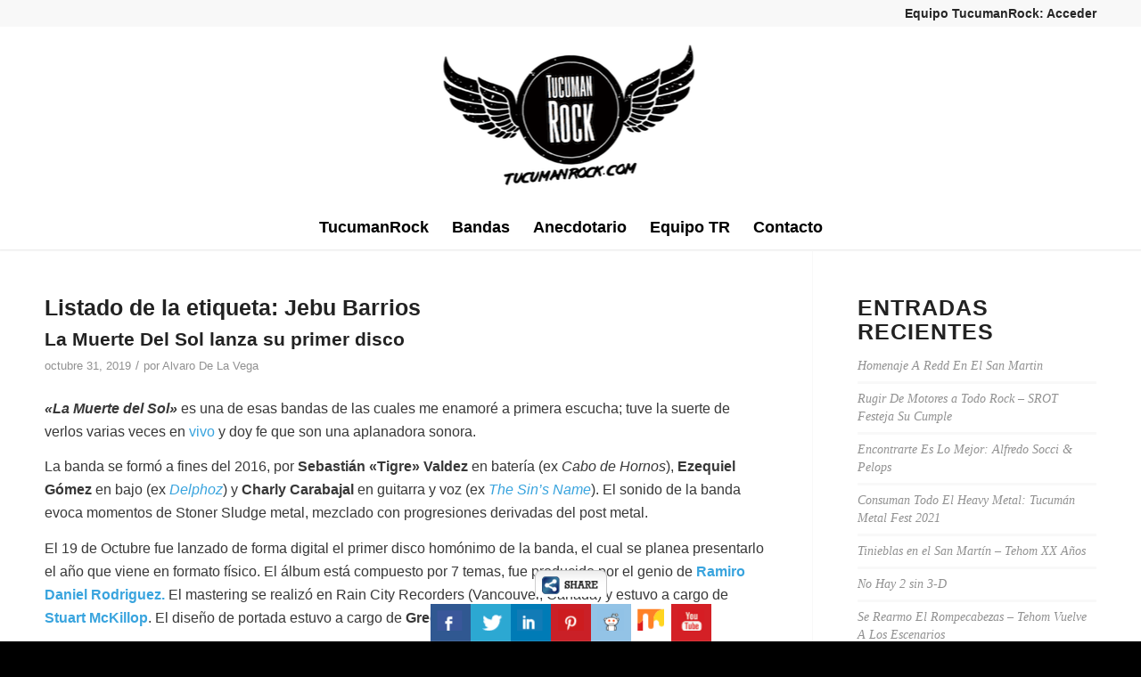

--- FILE ---
content_type: text/html; charset=UTF-8
request_url: https://tucumanrock.com/tag/jebu-barrios/
body_size: 32960
content:
<!DOCTYPE html><html lang="es" class="html_stretched responsive av-preloader-disabled  html_header_top html_logo_center html_bottom_nav_header html_menu_right html_custom html_header_sticky html_header_shrinking html_header_topbar_active html_mobile_menu_phone html_header_searchicon_disabled html_content_align_center html_header_unstick_top_disabled html_header_stretch_disabled html_minimal_header html_minimal_header_shadow html_av-submenu-hidden html_av-submenu-display-click html_av-overlay-side html_av-overlay-side-classic html_av-submenu-noclone html_entry_id_3670 av-cookies-no-cookie-consent av-no-preview av-default-lightbox html_text_menu_active av-mobile-menu-switch-default"><head><script data-no-optimize="1">var litespeed_docref=sessionStorage.getItem("litespeed_docref");litespeed_docref&&(Object.defineProperty(document,"referrer",{get:function(){return litespeed_docref}}),sessionStorage.removeItem("litespeed_docref"));</script> <meta charset="UTF-8" /><meta name="viewport" content="width=device-width, initial-scale=1"><meta name='robots' content='index, follow, max-image-preview:large, max-snippet:-1, max-video-preview:-1' /><title>Jebu Barrios Archives - TucumanRock</title><link rel="canonical" href="https://tucumanrock.com/tag/jebu-barrios/" /><meta property="og:locale" content="es_ES" /><meta property="og:type" content="article" /><meta property="og:title" content="Jebu Barrios Archives - TucumanRock" /><meta property="og:url" content="https://tucumanrock.com/tag/jebu-barrios/" /><meta property="og:site_name" content="TucumanRock" /><meta name="twitter:card" content="summary_large_image" /> <script type="application/ld+json" class="yoast-schema-graph">{"@context":"https://schema.org","@graph":[{"@type":"CollectionPage","@id":"https://tucumanrock.com/tag/jebu-barrios/","url":"https://tucumanrock.com/tag/jebu-barrios/","name":"Jebu Barrios Archives - TucumanRock","isPartOf":{"@id":"https://tucumanrock.com/#website"},"primaryImageOfPage":{"@id":"https://tucumanrock.com/tag/jebu-barrios/#primaryimage"},"image":{"@id":"https://tucumanrock.com/tag/jebu-barrios/#primaryimage"},"thumbnailUrl":"https://tucumanrock.com/wp-content/uploads/2019/10/La-Muerte-del-Sol-005-TucumanRock.jpg","breadcrumb":{"@id":"https://tucumanrock.com/tag/jebu-barrios/#breadcrumb"},"inLanguage":"es"},{"@type":"ImageObject","inLanguage":"es","@id":"https://tucumanrock.com/tag/jebu-barrios/#primaryimage","url":"https://tucumanrock.com/wp-content/uploads/2019/10/La-Muerte-del-Sol-005-TucumanRock.jpg","contentUrl":"https://tucumanrock.com/wp-content/uploads/2019/10/La-Muerte-del-Sol-005-TucumanRock.jpg","width":2598,"height":1734},{"@type":"BreadcrumbList","@id":"https://tucumanrock.com/tag/jebu-barrios/#breadcrumb","itemListElement":[{"@type":"ListItem","position":1,"name":"Home","item":"https://tucumanrock.com/"},{"@type":"ListItem","position":2,"name":"Jebu Barrios"}]},{"@type":"WebSite","@id":"https://tucumanrock.com/#website","url":"https://tucumanrock.com/","name":"TucumanRock","description":"50 Años de Rock","potentialAction":[{"@type":"SearchAction","target":{"@type":"EntryPoint","urlTemplate":"https://tucumanrock.com/?s={search_term_string}"},"query-input":{"@type":"PropertyValueSpecification","valueRequired":true,"valueName":"search_term_string"}}],"inLanguage":"es"}]}</script> <link rel="alternate" type="application/rss+xml" title="TucumanRock &raquo; Feed" href="https://tucumanrock.com/feed/" /><link rel="alternate" type="application/rss+xml" title="TucumanRock &raquo; Feed de los comentarios" href="https://tucumanrock.com/comments/feed/" /><link rel="alternate" type="application/rss+xml" title="TucumanRock &raquo; Etiqueta Jebu Barrios del feed" href="https://tucumanrock.com/tag/jebu-barrios/feed/" /> <script type="litespeed/javascript">(function(){var html=document.getElementsByTagName('html')[0];var cookie_check=html.className.indexOf('av-cookies-needs-opt-in')>=0||html.className.indexOf('av-cookies-can-opt-out')>=0;var allow_continue=!0;var silent_accept_cookie=html.className.indexOf('av-cookies-user-silent-accept')>=0;if(cookie_check&&!silent_accept_cookie){if(!document.cookie.match(/aviaCookieConsent/)||html.className.indexOf('av-cookies-session-refused')>=0){allow_continue=!1}else{if(!document.cookie.match(/aviaPrivacyRefuseCookiesHideBar/)){allow_continue=!1}else if(!document.cookie.match(/aviaPrivacyEssentialCookiesEnabled/)){allow_continue=!1}else if(document.cookie.match(/aviaPrivacyGoogleWebfontsDisabled/)){allow_continue=!1}}}
if(allow_continue){var f=document.createElement('link');f.type='text/css';f.rel='stylesheet';f.href='https://fonts.googleapis.com/css?family=Oswald&display=auto';f.id='avia-google-webfont';document.getElementsByTagName('head')[0].appendChild(f)}})()</script> <style id='wp-img-auto-sizes-contain-inline-css' type='text/css'>img:is([sizes=auto i],[sizes^="auto," i]){contain-intrinsic-size:3000px 1500px}
/*# sourceURL=wp-img-auto-sizes-contain-inline-css */</style><style id="litespeed-ccss">img:is([sizes="auto" i],[sizes^="auto," i]){contain-intrinsic-size:3000px 1500px}html{min-width:910px}html.responsive{min-width:0}.container{position:relative;width:100%;margin:0 auto;padding:0 50px;clear:both}.inner-container{position:relative;height:100%;width:100%}.container_wrap{clear:both;position:relative;border-top-style:solid;border-top-width:1px}.units{float:left;display:inline;margin-left:50px;position:relative;z-index:1;min-height:1px}#wrap_all{width:100%;position:static;z-index:2;overflow:hidden}body .units.alpha{margin-left:0;clear:left}body .units.alpha{width:100%}.container .av-content-small.units{width:73%}.container{max-width:1010px}@media only screen and (min-width:768px) and (max-width:989px){.responsive #top{overflow-x:hidden}.responsive .container{max-width:782px}}@media only screen and (max-width:767px){.responsive #top{overflow-x:hidden}.responsive #top #wrap_all .container{width:85%;max-width:85%;margin:0 auto;padding-left:0;padding-right:0;float:none}.responsive .units{margin:0}.responsive #top .container .av-content-small{margin:0;margin-bottom:20px;width:100%}}.container:after{content:"20";display:block;height:0;clear:both;visibility:hidden}.clearfix:before,.clearfix:after,.widget:before,.widget:after{content:'20';display:block;overflow:hidden;visibility:hidden;width:0;height:0}.clearfix:after{clear:both}.clearfix{zoom:1}html,body,div,span,h2,h3,p,a,em,img,strong,i,ul,li,article,aside,header,nav,section,time{margin:0;padding:0;border:0;font-size:100%;font:inherit;vertical-align:baseline}article,aside,header,nav,section{display:block}body{line-height:1em}ul{list-style:none}*{-moz-box-sizing:border-box;-webkit-box-sizing:border-box;box-sizing:border-box}html.responsive,.responsive body{overflow-x:hidden}body{font:13px/1.65em "HelveticaNeue","Helvetica Neue",Helvetica,Arial,sans-serif;color:#444;-webkit-text-size-adjust:100%}h2,h3{font-weight:600}#top h2 a{font-weight:inherit;text-decoration:none;color:inherit}h2{font-size:28px;line-height:1.1em;margin-bottom:10px}h3{font-size:20px;line-height:1.1em;margin-bottom:8px}p+h2{margin-top:1.5em}p{margin:.85em 0}em{font-style:italic}strong{font-weight:700}a{text-decoration:none;outline:0;max-width:100%;max-width:none}#top a:where(:not(.wp-element-button)){text-decoration:none}a:visited{outline:0;text-decoration:underline}p a,p a:visited{line-height:inherit}#top .avia_hidden_link_text{display:none}ul{margin-bottom:20px}ul{list-style:none outside;margin-left:7px}ul ul{margin:4px 0 5px 30px}ul ul li{margin-bottom:6px}img,a img{border:none;padding:0;margin:0;display:inline-block;max-width:100%;height:auto}[data-av_icon]:before{-webkit-font-smoothing:antialiased;-moz-osx-font-smoothing:grayscale;font-weight:400;content:attr(data-av_icon);speak:never}.hidden{position:absolute;top:0;visibility:hidden}body .aligncenter{clear:both;display:block;margin:10px auto;padding:10px 0;position:relative}div .wp-caption{max-width:100%;font-size:11px;font-style:italic;border-width:1px;border-style:solid;margin:5px 15px 10px 0;position:relative}#top .wp-caption img{border:medium none;display:block;padding:5px;margin:0;width:100%}#header{position:relative;z-index:501;width:100%;background:#fff0}#header_main .container,.main_menu ul:first-child>li a{height:88px;line-height:88px}.html_header_top.html_header_sticky #main{padding-top:88px}.html_header_top.html_header_sticky #header{position:fixed}.html_header_top.html_header_sticky.html_bottom_nav_header #main{padding-top:140px}.html_header_top .av_bottom_nav_header #header_main_alternate .main_menu ul:first-child>li>a{height:50px;line-height:50px}.html_header_top.html_bottom_nav_header #header_main{z-index:3}.html_header_top.html_bottom_nav_header #header_main_alternate .main_menu{clear:both;position:relative;line-height:40px;height:100%;width:100%;float:left}.html_header_top.html_bottom_nav_header #header_main_alternate .main_menu>div,.html_header_top.html_bottom_nav_header #header_main_alternate .main_menu ul:first-child{width:100%;height:50px}#header_main_alternate{z-index:2}#header #header_main_alternate .container{max-height:none;height:auto}#header_main_alternate .avia_mega_div{right:auto;left:0}.html_header_top.html_logo_center .main_menu{text-align:center}.html_header_top.html_logo_center #header_main_alternate .main_menu ul:first-child{display:inline-block;width:auto;position:static}.html_header_top.html_logo_center .logo{left:50%;-webkit-transform:translate(-50%,0);-ms-transform:translate(-50%,0);transform:translate(-50%,0)}.html_header_top.html_header_topbar_active.html_header_sticky #top #main{padding-top:119px}.html_header_top.html_header_topbar_active.html_header_sticky.html_bottom_nav_header #top #main{padding-top:170px}.av_secondary_right .sub_menu{float:right}.av_phone_active_left .phone-info{float:left}.phone-info{float:left;font-weight:700;line-height:20px;font-size:11px;padding:5px 0}.phone-info div{display:inline-block;line-height:1em}.av_secondary_right .sub_menu>ul>li:last-child{border:none;margin-right:0;padding-right:0;padding-left:10px}.av_secondary_right .sub_menu{padding-left:10px}#header_meta{border-top:none;z-index:10;min-height:30px;border-bottom-style:solid;border-bottom-width:1px;margin-bottom:-1px}#header_meta .container{min-height:30px}#header_main{border-bottom-width:1px;border-bottom-style:solid;z-index:1}.header_bg{position:absolute;top:0;left:0;width:100%;height:100%;opacity:.95;filter:alpha(opacity=95);z-index:0;-webkit-perspective:1000px;-webkit-backface-visibility:hidden}.av_minimal_header .header_bg{opacity:1;filter:alpha(opacity=100)}.av_minimal_header #header_main,.av_minimal_header #header_meta{border:none}.av_minimal_header .avia-menu-fx{display:none}#top #header.av_minimal_header .main_menu .avia_mega_div>.sub-menu{border-top:none}.av_minimal_header #header_main .container,.av_minimal_header .main_menu ul:first-child>li a{height:90px;line-height:90px}.av_minimal_header_shadow{box-shadow:0 0 2px 1px rgb(0 0 0 / .1)}.av_minimal_header #header_main_alternate{border:none}.av-hamburger{padding:0 0 0 0;display:inline-block;font:inherit;color:inherit;text-transform:none;background-color:#fff0;border:0;margin:0;overflow:visible}.av-hamburger-box{width:35px;height:24px;display:inline-block;position:relative}.av-hamburger-inner{display:block;top:50%;margin-top:-2px}.av-hamburger-inner,.av-hamburger-inner::before,.av-hamburger-inner::after{width:40px;height:3px;background-color:#000;border-radius:3px;position:absolute}.av-hamburger-inner::before,.av-hamburger-inner::after{content:"";display:block}.av-hamburger-inner::before{top:-10px}.av-hamburger-inner::after{bottom:-10px}.av-burger-menu-main{display:none}.av-burger-menu-main a{padding-left:10px}.av-hamburger strong{display:none}.av-hamburger-box{height:8px}.av-hamburger-inner,.av-hamburger-inner::before,.av-hamburger-inner::after{width:100%}div .logo{float:left;position:absolute;left:0;z-index:1}.logo,.logo a{overflow:hidden;position:relative;display:block;height:100%}.logo img{padding:0;display:block;width:auto;height:auto;max-height:100%;image-rendering:auto;position:relative;z-index:2;height:100%;height:auto}.main_menu{clear:none;position:absolute;z-index:100;line-height:30px;height:100%;margin:0;right:0}.av-main-nav-wrap{float:left;position:relative;z-index:3}.av-main-nav-wrap ul{margin:0;padding:0}.av-main-nav{z-index:110;position:relative}.av-main-nav ul{display:none;margin-left:0;left:0;position:absolute;top:100%;width:208px;z-index:2;padding:0;box-shadow:0 8px 15px rgb(0 0 0 / .1);margin-top:-1px}.av-main-nav ul li{margin:0;padding:0;width:100%}.av-main-nav ul li a{border-right-style:solid;border-right-width:1px;border-left-style:solid;border-left-width:1px}.av-main-nav li{float:left;position:relative;z-index:20}.av-main-nav>li{line-height:30px}.av-main-nav li a{max-width:none}.av-main-nav>li>a{display:block;text-decoration:none;padding:0 13px;font-weight:400;font-weight:600;font-size:13px}#top .av-main-nav ul a{width:100%;height:auto;float:left;text-align:left;line-height:23px;padding:8px 15px;font-size:12px;min-height:23px;max-width:none;text-decoration:none;font-family:inherit}.avia-menu-fx{position:absolute;bottom:-1px;height:2px;z-index:10;width:100%;left:0;opacity:0;visibility:hidden}.avia-menu-fx .avia-arrow-wrap{height:10px;width:10px;position:absolute;top:-10px;left:50%;margin-left:-5px;overflow:hidden;display:none;visibility:hidden}.avia-menu-fx .avia-arrow-wrap .avia-arrow{top:10px}.main_menu .avia-bullet{display:none}#top #header .mega_menu_title a{color:inherit;font-size:17px;line-height:1.1em;padding:0;margin:0;background:#fff0;border:none}#header .avia_mega_div{display:none;margin:-1px 0 0 0;right:0;position:absolute;top:100%;z-index:2;box-shadow:0 32px 60px rgb(0 0 0 / .1);overflow:hidden;padding:1px 0 0;text-align:left}#header.av_minimal_header .avia_mega_div{margin:0;border-top-style:solid;border-top-width:1px}#header.av_minimal_header .avia_mega_div .units{border-right:none}#header .avia_mega_div .units{padding:0 14px 0 15px;margin:0;border-right-style:dotted;border-right-width:1px}#top #header .avia_mega_div ul,#top #header .avia_mega_div li{position:relative;display:block;top:auto;left:auto;height:auto}#top #header .avia_mega_div .sub-menu{overflow:hidden;width:100%;box-shadow:none;border-style:none;border-width:0;position:relative;top:0;display:block;left:0;clear:both}#top #header .avia_mega_div>.sub-menu{display:table;padding:20px 30px 30px;border-top-style:solid;border-top-width:2px}#top #header .avia_mega_div>.sub-menu>li{display:table-cell;float:none;padding-top:10px;padding-bottom:0;vertical-align:top}#header .avia_mega_div .avia_mega_menu_columns_first{padding-left:0}#header .avia_mega_div .avia_mega_menu_columns_last{padding-right:0;border-right-style:none;border-right-width:0}.avia-bullet{display:block;position:absolute;height:0;width:0;top:51%;margin-top:-3px;left:-3px;border-top:3px solid transparent!important;border-bottom:3px solid transparent!important;border-left:3px solid green}#header .mega_menu_title{margin-bottom:8px;font-size:17px;line-height:1.1em;font-weight:600;display:block}.avia-arrow{height:10px;width:10px;position:absolute;top:-6px;left:50%;margin-left:-5px;-webkit-transform:rotate(45deg);transform:rotate(45deg);border-width:1px;border-style:solid;visibility:hidden}.sub_menu{float:left;z-index:2;font-size:11px;line-height:30px;position:relative;top:10px}#top .sub_menu>ul{float:left;margin:0}#top .sub_menu>ul,#top .sub_menu>ul>li{background:#fff0}.sub_menu li{float:left;position:relative;padding:0 10px;border-right-style:solid;border-right-width:1px;line-height:10px}.sub_menu>ul>li>a{text-decoration:none;font-weight:700;padding:7px 0}.content,.sidebar{padding-top:50px;padding-bottom:50px;-webkit-box-sizing:content-box;-moz-box-sizing:content-box;box-sizing:content-box;min-height:1px;z-index:1}#top #main .sidebar{border-left-style:solid;border-left-width:1px;margin-left:0;float:none;width:auto;overflow:hidden;display:block;clear:none}.inner_sidebar{margin-left:50px}.content{border-right-style:solid;border-right-width:1px;margin-right:-1px}.content .entry-content-wrapper{padding-right:50px}.container .minor-meta{font-size:.9em}.post{clear:both;width:100%;float:left;position:relative}.entry-content-wrapper .post-title{font-size:21px;line-height:1.3em}.archive .category-term-description:empty{display:none}.archive .category-term-description{margin-bottom:25px}.widgettitle{font-weight:600;text-transform:uppercase;letter-spacing:1px;font-size:1.1em}.widget{clear:both;position:relative;padding:30px 0 30px 0;float:none}#top .widget ul{padding:0;margin:0;width:100%;float:left}.widget li{clear:both}#scroll-top-link{position:fixed;border-radius:2px;height:50px;width:50px;line-height:50px;text-decoration:none;text-align:center;opacity:0;right:50px;bottom:50px;z-index:1030;visibility:hidden}#socket .avia-bullet,#socket .avia-menu-fx{display:none}@media only screen and (min-width:768px) and (max-width:989px){.responsive .main_menu ul:first-child>li>a{padding:0 10px}.responsive #top .header_bg{opacity:1;filter:alpha(opacity=100)}.responsive #main .container_wrap:first-child{border-top:none}.responsive .logo{float:left}.responsive .logo img{margin:0}}@media only screen and (max-width:767px){.responsive .template-blog .blog-meta,.responsive #top #main .sidebar{display:none}.responsive #top #main .sidebar.smartphones_sidebar_active{display:block;text-align:left;border-left:none;border-right:none;border-top-style:dashed;border-top-width:1px;width:100%;clear:both}.responsive #top #main .sidebar.smartphones_sidebar_active .inner_sidebar{margin:0}.responsive .content .entry-content-wrapper{padding:0}.responsive .content{border:none}.responsive #top #wrap_all #header{position:relative;width:100%;float:none;height:auto;margin:0!important;opacity:1;min-height:0}.responsive #top #main{padding-top:0!important;margin:0}.responsive #top #main .container_wrap:first-child{border-top:none}.responsive.html_header_top.html_logo_center .logo{left:0%;-webkit-transform:translate(0%,0);-ms-transform:translate(0%,0);transform:translate(0%,0);margin:0}.responsive .phone-info{float:none;width:100%;clear:both;text-align:center}.responsive .phone-info div{margin:0;padding:0;border:none}.responsive #top .logo{position:static;display:table;height:80px!important;float:none;padding:0;border:none;width:80%}.responsive .logo a{display:table-cell;vertical-align:middle}.responsive .logo img{height:auto!important;width:auto;max-width:100%;display:block;max-height:80px}.responsive #header_main .container{height:auto!important}.responsive #top .header_bg{opacity:1;filter:alpha(opacity=1)}.responsive #header .sub_menu,.responsive #header_meta .sub_menu>ul{float:none;width:100%;text-align:center;margin:0 auto;position:static}.responsive #header_meta .sub_menu>ul>li{float:none;display:inline-block;padding:0 10px}.responsive .logo img{margin:0}.responsive .av-burger-menu-main{display:block}.responsive #top #wrap_all .main_menu{top:0;height:80px;left:auto;right:0;display:block;position:absolute}.responsive .main_menu ul:first-child>li a{height:80px;line-height:80px}.responsive #top .av-main-nav .menu-item{display:none}.responsive #top .av-main-nav .menu-item-avia-special{display:block}.responsive #header_main_alternate{display:none}.responsive #top #wrap_all .av-logo-container{height:80px;line-height:80px}.responsive #top #wrap_all .av-logo-container{padding:0}.responsive #top #header .av-main-nav>li>a{background:#fff0;color:inherit}.widget li{line-height:1.8em;font-size:15px}.responsive #scroll-top-link{display:none}}.template-blog .blog-meta{float:left;margin-right:50px}.post-meta-infos{font-size:.9em;position:relative;top:-8px;display:block}.post-meta-infos a{text-decoration:none}.text-sep{padding:0 5px}.template-blog .post .entry-content-wrapper{overflow:hidden}ul{box-sizing:border-box}.entry-content{counter-reset:footnotes}:root{--wp--preset--font-size--normal:16px;--wp--preset--font-size--huge:42px}.aligncenter{clear:both}html :where(img[class*=wp-image-]){height:auto;max-width:100%}:root{--wp--preset--aspect-ratio--square:1;--wp--preset--aspect-ratio--4-3:4/3;--wp--preset--aspect-ratio--3-4:3/4;--wp--preset--aspect-ratio--3-2:3/2;--wp--preset--aspect-ratio--2-3:2/3;--wp--preset--aspect-ratio--16-9:16/9;--wp--preset--aspect-ratio--9-16:9/16;--wp--preset--color--black:#000000;--wp--preset--color--cyan-bluish-gray:#abb8c3;--wp--preset--color--white:#ffffff;--wp--preset--color--pale-pink:#f78da7;--wp--preset--color--vivid-red:#cf2e2e;--wp--preset--color--luminous-vivid-orange:#ff6900;--wp--preset--color--luminous-vivid-amber:#fcb900;--wp--preset--color--light-green-cyan:#7bdcb5;--wp--preset--color--vivid-green-cyan:#00d084;--wp--preset--color--pale-cyan-blue:#8ed1fc;--wp--preset--color--vivid-cyan-blue:#0693e3;--wp--preset--color--vivid-purple:#9b51e0;--wp--preset--color--metallic-red:#b02b2c;--wp--preset--color--maximum-yellow-red:#edae44;--wp--preset--color--yellow-sun:#eeee22;--wp--preset--color--palm-leaf:#83a846;--wp--preset--color--aero:#7bb0e7;--wp--preset--color--old-lavender:#745f7e;--wp--preset--color--steel-teal:#5f8789;--wp--preset--color--raspberry-pink:#d65799;--wp--preset--color--medium-turquoise:#4ecac2;--wp--preset--gradient--vivid-cyan-blue-to-vivid-purple:linear-gradient(135deg,rgba(6,147,227,1) 0%,rgb(155,81,224) 100%);--wp--preset--gradient--light-green-cyan-to-vivid-green-cyan:linear-gradient(135deg,rgb(122,220,180) 0%,rgb(0,208,130) 100%);--wp--preset--gradient--luminous-vivid-amber-to-luminous-vivid-orange:linear-gradient(135deg,rgba(252,185,0,1) 0%,rgba(255,105,0,1) 100%);--wp--preset--gradient--luminous-vivid-orange-to-vivid-red:linear-gradient(135deg,rgba(255,105,0,1) 0%,rgb(207,46,46) 100%);--wp--preset--gradient--very-light-gray-to-cyan-bluish-gray:linear-gradient(135deg,rgb(238,238,238) 0%,rgb(169,184,195) 100%);--wp--preset--gradient--cool-to-warm-spectrum:linear-gradient(135deg,rgb(74,234,220) 0%,rgb(151,120,209) 20%,rgb(207,42,186) 40%,rgb(238,44,130) 60%,rgb(251,105,98) 80%,rgb(254,248,76) 100%);--wp--preset--gradient--blush-light-purple:linear-gradient(135deg,rgb(255,206,236) 0%,rgb(152,150,240) 100%);--wp--preset--gradient--blush-bordeaux:linear-gradient(135deg,rgb(254,205,165) 0%,rgb(254,45,45) 50%,rgb(107,0,62) 100%);--wp--preset--gradient--luminous-dusk:linear-gradient(135deg,rgb(255,203,112) 0%,rgb(199,81,192) 50%,rgb(65,88,208) 100%);--wp--preset--gradient--pale-ocean:linear-gradient(135deg,rgb(255,245,203) 0%,rgb(182,227,212) 50%,rgb(51,167,181) 100%);--wp--preset--gradient--electric-grass:linear-gradient(135deg,rgb(202,248,128) 0%,rgb(113,206,126) 100%);--wp--preset--gradient--midnight:linear-gradient(135deg,rgb(2,3,129) 0%,rgb(40,116,252) 100%);--wp--preset--font-size--small:1rem;--wp--preset--font-size--medium:1.125rem;--wp--preset--font-size--large:1.75rem;--wp--preset--font-size--x-large:clamp(1.75rem, 3vw, 2.25rem);--wp--preset--spacing--20:0.44rem;--wp--preset--spacing--30:0.67rem;--wp--preset--spacing--40:1rem;--wp--preset--spacing--50:1.5rem;--wp--preset--spacing--60:2.25rem;--wp--preset--spacing--70:3.38rem;--wp--preset--spacing--80:5.06rem;--wp--preset--shadow--natural:6px 6px 9px rgba(0, 0, 0, 0.2);--wp--preset--shadow--deep:12px 12px 50px rgba(0, 0, 0, 0.4);--wp--preset--shadow--sharp:6px 6px 0px rgba(0, 0, 0, 0.2);--wp--preset--shadow--outlined:6px 6px 0px -3px rgba(255, 255, 255, 1), 6px 6px rgba(0, 0, 0, 1);--wp--preset--shadow--crisp:6px 6px 0px rgba(0, 0, 0, 1)}:root{--wp--style--global--content-size:800px;--wp--style--global--wide-size:1130px}:where(body){margin:0}body{padding-top:0;padding-right:0;padding-bottom:0;padding-left:0}a:where(:not(.wp-element-button)){text-decoration:underline}.csbwfs-social-widget{position:fixed;width:50px;z-index:99999}.csbwfs-social-widget .csbwfs-sbutton{background:none;float:right;height:42px;margin:0;padding:0;position:relative;width:50px}.csbwfs-sbutton a{text-align:center;display:block;width:45px;height:42px;border-bottom:1px solid rgb(255 255 255 / .1)}.csbwfs-tw a{background:none repeat scroll 0 0 #2CA8D2}.csbwfs-fb a{background:none repeat scroll 0 0 #305891}.csbwfs-li a{background:none repeat scroll 0 0 #007BB6}.csbwfs-pin a{background:none repeat scroll 0 0 #ca2027}.csbwfs-yt a{background:none repeat scroll 0 0 #d42026}.csbwfs-re a{background:none repeat scroll 0 0 #93c3e6}.csbwfs-st a{background:none repeat scroll 0 0 #FFF}#csbwfs-bottom{width:100%;margin:0 auto;text-align:center;bottom:0!important}#csbwfs-bottom .csbwfs-hide{display:none!important}#csbwfs-bottom .csbwfs-sbutton{background:none repeat scroll 0 0 #fff0;display:inline-block;float:none;margin:0 auto;position:relative;width:45px}.csbwfs-sbutton a i{display:inline-block;position:relative;width:30px;height:30px;background-image:url(/wp-content/plugins/custom-share-buttons-with-floating-sidebar/images/minify-social.png)}i.csbwfs_facebook{background-position:68% 4%}i.csbwfs_twitter{background-position:14% 4%}i.csbwfs_linkedin{background-position:92% 4%}i.csbwfs_pinterest{background-position:14% 19%}i.csbwfs_youtube{background-position:32% 4%}i.csbwfs_reddit{background-position:26% 19%}i.csbwfs_stumbleupon{background-position:44% 19%}:root{--font-size-lg:16px;--font-size-sm:12px;--border-radius-regular:3px;--border-radius-sm:2px;--padding-regular:6px 15px}.av_minimal_header+#main .container_wrap_first:first-child{border-top:none}@media screen{.sidebar .widget:first-child{padding-top:0;border-top-style:none;border-top-width:0}.av_facebook_widget_wrap{overflow:hidden;position:relative;padding:0;background:#fff}.widget_recent_entries li{padding:7px 0;display:block;font-size:.85em;line-height:1.5em}.widget_recent_entries li a{font-style:italic;font-family:"Georgia","Times New Roman",Helvetica,Arial,sans-serif}.widget_recent_entries li{border-top-width:3px;border-top-style:solid}.widget_recent_entries li:first-child{border-top:none}}:root{--enfold-socket-color-bg:#000000;--enfold-socket-color-bg2:#ffffff;--enfold-socket-color-primary:#ffffff;--enfold-socket-color-secondary:#00b7ff;--enfold-socket-color-color:#ffffff;--enfold-socket-color-meta:#ffffff;--enfold-socket-color-heading:#000000;--enfold-socket-color-border:#f8f8f8;--enfold-footer-color-bg:#f2f2f2;--enfold-footer-color-bg2:#ffffff;--enfold-footer-color-primary:#000000;--enfold-footer-color-secondary:#00b7ff;--enfold-footer-color-color:#000000;--enfold-footer-color-meta:#000000;--enfold-footer-color-heading:#000000;--enfold-footer-color-border:#fcfcfc;--enfold-alternate-color-bg:#f8f8f8;--enfold-alternate-color-bg2:#ffffff;--enfold-alternate-color-primary:#e0b13a;--enfold-alternate-color-secondary:#de6739;--enfold-alternate-color-color:#999999;--enfold-alternate-color-meta:#919191;--enfold-alternate-color-heading:#222222;--enfold-alternate-color-border:#f8f8f8;--enfold-main-color-bg:#ffffff;--enfold-main-color-bg2:#f8f8f8;--enfold-main-color-primary:#39a4de;--enfold-main-color-secondary:#de6739;--enfold-main-color-color:#383838;--enfold-main-color-meta:#919191;--enfold-main-color-heading:#222222;--enfold-main-color-border:#f8f8f8;--enfold-header-color-bg:#ffffff;--enfold-header-color-bg2:#f8f8f8;--enfold-header-color-primary:#e0b13a;--enfold-header-color-secondary:#de6739;--enfold-header-color-color:#000000;--enfold-header-color-meta:#c9c9c9;--enfold-header-color-heading:#c9c9c9;--enfold-header-color-border:#f8f8f8;--enfold-font-family-theme-body:"HelveticaNeue", "Helvetica Neue", Helvetica, Arial, sans-serif;--enfold-font-size-theme-content:13px;--enfold-font-size-theme-h1:34px;--enfold-font-size-theme-h2:28px;--enfold-font-size-theme-h3:20px;--enfold-font-size-theme-h4:18px;--enfold-font-size-theme-h5:16px;--enfold-font-size-theme-h6:14px;--enfold-font-size-content-font:16px}body{font-size:16px}.socket_color span{border-color:#f8f8f8}.socket_color .avia-menu-fx,.socket_color .avia-menu-fx .avia-arrow{background-color:#fff;color:#000;border-color:#ddd}.socket_color .avia-bullet{border-color:#fff}html,#scroll-top-link{background-color:#000}#scroll-top-link{color:#fff;border:1px solid #f8f8f8}.main_color,.main_color div,.main_color header,.main_color main,.main_color aside,.main_color article,.main_color section,.main_color span,.main_color h2,.main_color h3,.main_color p,.main_color a,.main_color em,.main_color img,.main_color strong,.main_color ul,.main_color li,.main_color article,.main_color aside,.main_color header,.main_color section,.main_color time{border-color:#f8f8f8}.main_color,.main_color .post-format-icon{background-color:#fff;color:#383838}.main_color h2,.main_color h3{color:#222}.main_color .sidebar,.main_color .sidebar a,.main_color .minor-meta,.main_color .minor-meta a,.main_color .text-sep{color:#919191}.main_color a,.main_color strong,.main_color strong a{color:#39a4de}.main_color ::-webkit-input-placeholder{color:#919191}.main_color ::-moz-placeholder{color:#919191;opacity:1}.main_color :-ms-input-placeholder{color:#919191}#main{border-color:#f8f8f8}.html_stretched #wrap_all{background-color:#fff}.header_color,.header_color div,.header_color nav,.header_color span,.header_color a,.header_color img,.header_color strong,.header_color ul,.header_color li,.header_color nav{border-color:#f8f8f8}.header_color{background-color:#fff;color:#000}.header_color .heading-color{color:#c9c9c9}.header_color .phone-info{color:#c9c9c9}.header_color a,.header_color strong{color:#e0b13a}.header_color .avia-menu-fx,.header_color .avia-menu-fx .avia-arrow{background-color:#e0b13a;color:#fff;border-color:#c09018}.header_color .container_wrap_meta{background:#f8f8f8}.header_color .avia-bullet{border-color:#e0b13a}.html_header_top #top .header_color .avia_mega_div>.sub-menu{border-top-color:#e0b13a}.header_color ::-webkit-input-placeholder{color:#c9c9c9}.header_color ::-moz-placeholder{color:#c9c9c9;opacity:1}.header_color :-ms-input-placeholder{color:#c9c9c9}.header_color .header_bg,.header_color .main_menu ul ul,.header_color .main_menu .menu ul li a,.header_color .avia_mega_div{background-color:#fff;color:#c9c9c9}.header_color .sub_menu>ul>li>a,.header_color .main_menu ul:first-child>li>a{color:#c9c9c9}.header_color .sub_menu ul li,.header_color .sub_menu ul{background-color:#fff}#main{background-color:#fff}.header_color .av-hamburger-inner,.header_color .av-hamburger-inner::before,.header_color .av-hamburger-inner::after{background-color:#c9c9c9}h2,h3,.av-special-font{font-family:'oswald',Helvetica,Arial,sans-serif}:root{--enfold-font-family-heading:'oswald', Helvetica, Arial, sans-serif}body.helvetica_neue{font-family:'helvetica neue',Helvetica,Arial,sans-serif}:root{--enfold-font-family-body:'helvetica neue', Helvetica, Arial, sans-serif}.main_color strong{color:inherit!important}.sub_menu{font-size:14px}#avia-menu>li>a{font-size:18px!important}#avia-menu a{color:black!important}.container{width:100%}.container .av-content-small.units{width:73%}.responsive .container{max-width:1310px}#top #header_meta a,#top #header_meta li,#top #header_meta .phone-info{color:#262626}#top #wrap_all .all_colors h3{font-size:25px}@media screen{#top #header_main>.container{height:200px;line-height:200px}.html_header_top.html_header_sticky #top #wrap_all #main{padding-top:282px}}html body [data-av_iconfont='entypo-fontello']:before{font-family:'entypo-fontello'}:root{--color-primary:#4a8eff;--color-primary-rgb:74, 142, 255;--color-primary-hover:#5998ff;--color-primary-active:#3281ff;--color-secondary:#6c757d;--color-secondary-rgb:108, 117, 125;--color-secondary-hover:#6c757d;--color-secondary-active:#6c757d;--color-success:#018e11;--color-success-rgb:1, 142, 17;--color-success-hover:#0aad01;--color-success-active:#0c8c01;--color-info:#2CA8FF;--color-info-rgb:44, 168, 255;--color-info-hover:#2CA8FF;--color-info-active:#2CA8FF;--color-warning:#FFB236;--color-warning-rgb:255, 178, 54;--color-warning-hover:#FFB236;--color-warning-active:#FFB236;--color-danger:#ff5062;--color-danger-rgb:255, 80, 98;--color-danger-hover:#ff5062;--color-danger-active:#ff5062;--color-green:#30b570;--color-blue:#0073ff;--color-purple:#8557D3;--color-red:#ff5062;--color-muted:rgba(69, 89, 122, 0.6);--wpdm-font:"Sen", -apple-system, BlinkMacSystemFont, "Segoe UI", Roboto, Helvetica, Arial, sans-serif, "Apple Color Emoji", "Segoe UI Emoji", "Segoe UI Symbol"}</style><link rel="preload" data-asynced="1" data-optimized="2" as="style" onload="this.onload=null;this.rel='stylesheet'" href="https://tucumanrock.com/wp-content/litespeed/ucss/69a1b75f8c444e474dc07c4fb0cea195.css?ver=00858" /><script type="litespeed/javascript">!function(a){"use strict";var b=function(b,c,d){function e(a){return h.body?a():void setTimeout(function(){e(a)})}function f(){i.addEventListener&&i.removeEventListener("load",f),i.media=d||"all"}var g,h=a.document,i=h.createElement("link");if(c)g=c;else{var j=(h.body||h.getElementsByTagName("head")[0]).childNodes;g=j[j.length-1]}var k=h.styleSheets;i.rel="stylesheet",i.href=b,i.media="only x",e(function(){g.parentNode.insertBefore(i,c?g:g.nextSibling)});var l=function(a){for(var b=i.href,c=k.length;c--;)if(k[c].href===b)return a();setTimeout(function(){l(a)})};return i.addEventListener&&i.addEventListener("load",f),i.onloadcssdefined=l,l(f),i};"undefined"!=typeof exports?exports.loadCSS=b:a.loadCSS=b}("undefined"!=typeof global?global:this);!function(a){if(a.loadCSS){var b=loadCSS.relpreload={};if(b.support=function(){try{return a.document.createElement("link").relList.supports("preload")}catch(b){return!1}},b.poly=function(){for(var b=a.document.getElementsByTagName("link"),c=0;c<b.length;c++){var d=b[c];"preload"===d.rel&&"style"===d.getAttribute("as")&&(a.loadCSS(d.href,d,d.getAttribute("media")),d.rel=null)}},!b.support()){b.poly();var c=a.setInterval(b.poly,300);a.addEventListener&&a.addEventListener("load",function(){b.poly(),a.clearInterval(c)}),a.attachEvent&&a.attachEvent("onload",function(){a.clearInterval(c)})}}}(this);</script> <style id='wp-emoji-styles-inline-css' type='text/css'>img.wp-smiley, img.emoji {
		display: inline !important;
		border: none !important;
		box-shadow: none !important;
		height: 1em !important;
		width: 1em !important;
		margin: 0 0.07em !important;
		vertical-align: -0.1em !important;
		background: none !important;
		padding: 0 !important;
	}
/*# sourceURL=wp-emoji-styles-inline-css */</style><style id='global-styles-inline-css' type='text/css'>:root{--wp--preset--aspect-ratio--square: 1;--wp--preset--aspect-ratio--4-3: 4/3;--wp--preset--aspect-ratio--3-4: 3/4;--wp--preset--aspect-ratio--3-2: 3/2;--wp--preset--aspect-ratio--2-3: 2/3;--wp--preset--aspect-ratio--16-9: 16/9;--wp--preset--aspect-ratio--9-16: 9/16;--wp--preset--color--black: #000000;--wp--preset--color--cyan-bluish-gray: #abb8c3;--wp--preset--color--white: #ffffff;--wp--preset--color--pale-pink: #f78da7;--wp--preset--color--vivid-red: #cf2e2e;--wp--preset--color--luminous-vivid-orange: #ff6900;--wp--preset--color--luminous-vivid-amber: #fcb900;--wp--preset--color--light-green-cyan: #7bdcb5;--wp--preset--color--vivid-green-cyan: #00d084;--wp--preset--color--pale-cyan-blue: #8ed1fc;--wp--preset--color--vivid-cyan-blue: #0693e3;--wp--preset--color--vivid-purple: #9b51e0;--wp--preset--color--metallic-red: #b02b2c;--wp--preset--color--maximum-yellow-red: #edae44;--wp--preset--color--yellow-sun: #eeee22;--wp--preset--color--palm-leaf: #83a846;--wp--preset--color--aero: #7bb0e7;--wp--preset--color--old-lavender: #745f7e;--wp--preset--color--steel-teal: #5f8789;--wp--preset--color--raspberry-pink: #d65799;--wp--preset--color--medium-turquoise: #4ecac2;--wp--preset--gradient--vivid-cyan-blue-to-vivid-purple: linear-gradient(135deg,rgb(6,147,227) 0%,rgb(155,81,224) 100%);--wp--preset--gradient--light-green-cyan-to-vivid-green-cyan: linear-gradient(135deg,rgb(122,220,180) 0%,rgb(0,208,130) 100%);--wp--preset--gradient--luminous-vivid-amber-to-luminous-vivid-orange: linear-gradient(135deg,rgb(252,185,0) 0%,rgb(255,105,0) 100%);--wp--preset--gradient--luminous-vivid-orange-to-vivid-red: linear-gradient(135deg,rgb(255,105,0) 0%,rgb(207,46,46) 100%);--wp--preset--gradient--very-light-gray-to-cyan-bluish-gray: linear-gradient(135deg,rgb(238,238,238) 0%,rgb(169,184,195) 100%);--wp--preset--gradient--cool-to-warm-spectrum: linear-gradient(135deg,rgb(74,234,220) 0%,rgb(151,120,209) 20%,rgb(207,42,186) 40%,rgb(238,44,130) 60%,rgb(251,105,98) 80%,rgb(254,248,76) 100%);--wp--preset--gradient--blush-light-purple: linear-gradient(135deg,rgb(255,206,236) 0%,rgb(152,150,240) 100%);--wp--preset--gradient--blush-bordeaux: linear-gradient(135deg,rgb(254,205,165) 0%,rgb(254,45,45) 50%,rgb(107,0,62) 100%);--wp--preset--gradient--luminous-dusk: linear-gradient(135deg,rgb(255,203,112) 0%,rgb(199,81,192) 50%,rgb(65,88,208) 100%);--wp--preset--gradient--pale-ocean: linear-gradient(135deg,rgb(255,245,203) 0%,rgb(182,227,212) 50%,rgb(51,167,181) 100%);--wp--preset--gradient--electric-grass: linear-gradient(135deg,rgb(202,248,128) 0%,rgb(113,206,126) 100%);--wp--preset--gradient--midnight: linear-gradient(135deg,rgb(2,3,129) 0%,rgb(40,116,252) 100%);--wp--preset--font-size--small: 1rem;--wp--preset--font-size--medium: 1.125rem;--wp--preset--font-size--large: 1.75rem;--wp--preset--font-size--x-large: clamp(1.75rem, 3vw, 2.25rem);--wp--preset--spacing--20: 0.44rem;--wp--preset--spacing--30: 0.67rem;--wp--preset--spacing--40: 1rem;--wp--preset--spacing--50: 1.5rem;--wp--preset--spacing--60: 2.25rem;--wp--preset--spacing--70: 3.38rem;--wp--preset--spacing--80: 5.06rem;--wp--preset--shadow--natural: 6px 6px 9px rgba(0, 0, 0, 0.2);--wp--preset--shadow--deep: 12px 12px 50px rgba(0, 0, 0, 0.4);--wp--preset--shadow--sharp: 6px 6px 0px rgba(0, 0, 0, 0.2);--wp--preset--shadow--outlined: 6px 6px 0px -3px rgb(255, 255, 255), 6px 6px rgb(0, 0, 0);--wp--preset--shadow--crisp: 6px 6px 0px rgb(0, 0, 0);}:root { --wp--style--global--content-size: 800px;--wp--style--global--wide-size: 1130px; }:where(body) { margin: 0; }.wp-site-blocks > .alignleft { float: left; margin-right: 2em; }.wp-site-blocks > .alignright { float: right; margin-left: 2em; }.wp-site-blocks > .aligncenter { justify-content: center; margin-left: auto; margin-right: auto; }:where(.is-layout-flex){gap: 0.5em;}:where(.is-layout-grid){gap: 0.5em;}.is-layout-flow > .alignleft{float: left;margin-inline-start: 0;margin-inline-end: 2em;}.is-layout-flow > .alignright{float: right;margin-inline-start: 2em;margin-inline-end: 0;}.is-layout-flow > .aligncenter{margin-left: auto !important;margin-right: auto !important;}.is-layout-constrained > .alignleft{float: left;margin-inline-start: 0;margin-inline-end: 2em;}.is-layout-constrained > .alignright{float: right;margin-inline-start: 2em;margin-inline-end: 0;}.is-layout-constrained > .aligncenter{margin-left: auto !important;margin-right: auto !important;}.is-layout-constrained > :where(:not(.alignleft):not(.alignright):not(.alignfull)){max-width: var(--wp--style--global--content-size);margin-left: auto !important;margin-right: auto !important;}.is-layout-constrained > .alignwide{max-width: var(--wp--style--global--wide-size);}body .is-layout-flex{display: flex;}.is-layout-flex{flex-wrap: wrap;align-items: center;}.is-layout-flex > :is(*, div){margin: 0;}body .is-layout-grid{display: grid;}.is-layout-grid > :is(*, div){margin: 0;}body{padding-top: 0px;padding-right: 0px;padding-bottom: 0px;padding-left: 0px;}a:where(:not(.wp-element-button)){text-decoration: underline;}:root :where(.wp-element-button, .wp-block-button__link){background-color: #32373c;border-width: 0;color: #fff;font-family: inherit;font-size: inherit;font-style: inherit;font-weight: inherit;letter-spacing: inherit;line-height: inherit;padding-top: calc(0.667em + 2px);padding-right: calc(1.333em + 2px);padding-bottom: calc(0.667em + 2px);padding-left: calc(1.333em + 2px);text-decoration: none;text-transform: inherit;}.has-black-color{color: var(--wp--preset--color--black) !important;}.has-cyan-bluish-gray-color{color: var(--wp--preset--color--cyan-bluish-gray) !important;}.has-white-color{color: var(--wp--preset--color--white) !important;}.has-pale-pink-color{color: var(--wp--preset--color--pale-pink) !important;}.has-vivid-red-color{color: var(--wp--preset--color--vivid-red) !important;}.has-luminous-vivid-orange-color{color: var(--wp--preset--color--luminous-vivid-orange) !important;}.has-luminous-vivid-amber-color{color: var(--wp--preset--color--luminous-vivid-amber) !important;}.has-light-green-cyan-color{color: var(--wp--preset--color--light-green-cyan) !important;}.has-vivid-green-cyan-color{color: var(--wp--preset--color--vivid-green-cyan) !important;}.has-pale-cyan-blue-color{color: var(--wp--preset--color--pale-cyan-blue) !important;}.has-vivid-cyan-blue-color{color: var(--wp--preset--color--vivid-cyan-blue) !important;}.has-vivid-purple-color{color: var(--wp--preset--color--vivid-purple) !important;}.has-metallic-red-color{color: var(--wp--preset--color--metallic-red) !important;}.has-maximum-yellow-red-color{color: var(--wp--preset--color--maximum-yellow-red) !important;}.has-yellow-sun-color{color: var(--wp--preset--color--yellow-sun) !important;}.has-palm-leaf-color{color: var(--wp--preset--color--palm-leaf) !important;}.has-aero-color{color: var(--wp--preset--color--aero) !important;}.has-old-lavender-color{color: var(--wp--preset--color--old-lavender) !important;}.has-steel-teal-color{color: var(--wp--preset--color--steel-teal) !important;}.has-raspberry-pink-color{color: var(--wp--preset--color--raspberry-pink) !important;}.has-medium-turquoise-color{color: var(--wp--preset--color--medium-turquoise) !important;}.has-black-background-color{background-color: var(--wp--preset--color--black) !important;}.has-cyan-bluish-gray-background-color{background-color: var(--wp--preset--color--cyan-bluish-gray) !important;}.has-white-background-color{background-color: var(--wp--preset--color--white) !important;}.has-pale-pink-background-color{background-color: var(--wp--preset--color--pale-pink) !important;}.has-vivid-red-background-color{background-color: var(--wp--preset--color--vivid-red) !important;}.has-luminous-vivid-orange-background-color{background-color: var(--wp--preset--color--luminous-vivid-orange) !important;}.has-luminous-vivid-amber-background-color{background-color: var(--wp--preset--color--luminous-vivid-amber) !important;}.has-light-green-cyan-background-color{background-color: var(--wp--preset--color--light-green-cyan) !important;}.has-vivid-green-cyan-background-color{background-color: var(--wp--preset--color--vivid-green-cyan) !important;}.has-pale-cyan-blue-background-color{background-color: var(--wp--preset--color--pale-cyan-blue) !important;}.has-vivid-cyan-blue-background-color{background-color: var(--wp--preset--color--vivid-cyan-blue) !important;}.has-vivid-purple-background-color{background-color: var(--wp--preset--color--vivid-purple) !important;}.has-metallic-red-background-color{background-color: var(--wp--preset--color--metallic-red) !important;}.has-maximum-yellow-red-background-color{background-color: var(--wp--preset--color--maximum-yellow-red) !important;}.has-yellow-sun-background-color{background-color: var(--wp--preset--color--yellow-sun) !important;}.has-palm-leaf-background-color{background-color: var(--wp--preset--color--palm-leaf) !important;}.has-aero-background-color{background-color: var(--wp--preset--color--aero) !important;}.has-old-lavender-background-color{background-color: var(--wp--preset--color--old-lavender) !important;}.has-steel-teal-background-color{background-color: var(--wp--preset--color--steel-teal) !important;}.has-raspberry-pink-background-color{background-color: var(--wp--preset--color--raspberry-pink) !important;}.has-medium-turquoise-background-color{background-color: var(--wp--preset--color--medium-turquoise) !important;}.has-black-border-color{border-color: var(--wp--preset--color--black) !important;}.has-cyan-bluish-gray-border-color{border-color: var(--wp--preset--color--cyan-bluish-gray) !important;}.has-white-border-color{border-color: var(--wp--preset--color--white) !important;}.has-pale-pink-border-color{border-color: var(--wp--preset--color--pale-pink) !important;}.has-vivid-red-border-color{border-color: var(--wp--preset--color--vivid-red) !important;}.has-luminous-vivid-orange-border-color{border-color: var(--wp--preset--color--luminous-vivid-orange) !important;}.has-luminous-vivid-amber-border-color{border-color: var(--wp--preset--color--luminous-vivid-amber) !important;}.has-light-green-cyan-border-color{border-color: var(--wp--preset--color--light-green-cyan) !important;}.has-vivid-green-cyan-border-color{border-color: var(--wp--preset--color--vivid-green-cyan) !important;}.has-pale-cyan-blue-border-color{border-color: var(--wp--preset--color--pale-cyan-blue) !important;}.has-vivid-cyan-blue-border-color{border-color: var(--wp--preset--color--vivid-cyan-blue) !important;}.has-vivid-purple-border-color{border-color: var(--wp--preset--color--vivid-purple) !important;}.has-metallic-red-border-color{border-color: var(--wp--preset--color--metallic-red) !important;}.has-maximum-yellow-red-border-color{border-color: var(--wp--preset--color--maximum-yellow-red) !important;}.has-yellow-sun-border-color{border-color: var(--wp--preset--color--yellow-sun) !important;}.has-palm-leaf-border-color{border-color: var(--wp--preset--color--palm-leaf) !important;}.has-aero-border-color{border-color: var(--wp--preset--color--aero) !important;}.has-old-lavender-border-color{border-color: var(--wp--preset--color--old-lavender) !important;}.has-steel-teal-border-color{border-color: var(--wp--preset--color--steel-teal) !important;}.has-raspberry-pink-border-color{border-color: var(--wp--preset--color--raspberry-pink) !important;}.has-medium-turquoise-border-color{border-color: var(--wp--preset--color--medium-turquoise) !important;}.has-vivid-cyan-blue-to-vivid-purple-gradient-background{background: var(--wp--preset--gradient--vivid-cyan-blue-to-vivid-purple) !important;}.has-light-green-cyan-to-vivid-green-cyan-gradient-background{background: var(--wp--preset--gradient--light-green-cyan-to-vivid-green-cyan) !important;}.has-luminous-vivid-amber-to-luminous-vivid-orange-gradient-background{background: var(--wp--preset--gradient--luminous-vivid-amber-to-luminous-vivid-orange) !important;}.has-luminous-vivid-orange-to-vivid-red-gradient-background{background: var(--wp--preset--gradient--luminous-vivid-orange-to-vivid-red) !important;}.has-very-light-gray-to-cyan-bluish-gray-gradient-background{background: var(--wp--preset--gradient--very-light-gray-to-cyan-bluish-gray) !important;}.has-cool-to-warm-spectrum-gradient-background{background: var(--wp--preset--gradient--cool-to-warm-spectrum) !important;}.has-blush-light-purple-gradient-background{background: var(--wp--preset--gradient--blush-light-purple) !important;}.has-blush-bordeaux-gradient-background{background: var(--wp--preset--gradient--blush-bordeaux) !important;}.has-luminous-dusk-gradient-background{background: var(--wp--preset--gradient--luminous-dusk) !important;}.has-pale-ocean-gradient-background{background: var(--wp--preset--gradient--pale-ocean) !important;}.has-electric-grass-gradient-background{background: var(--wp--preset--gradient--electric-grass) !important;}.has-midnight-gradient-background{background: var(--wp--preset--gradient--midnight) !important;}.has-small-font-size{font-size: var(--wp--preset--font-size--small) !important;}.has-medium-font-size{font-size: var(--wp--preset--font-size--medium) !important;}.has-large-font-size{font-size: var(--wp--preset--font-size--large) !important;}.has-x-large-font-size{font-size: var(--wp--preset--font-size--x-large) !important;}
/*# sourceURL=global-styles-inline-css */</style> <script type="litespeed/javascript" data-src="https://tucumanrock.com/wp-includes/js/jquery/jquery.min.js?ver=3.7.1" id="jquery-core-js"></script> <script id="jquery-core-js-after" type="litespeed/javascript">var windWidth=jQuery(window).width();var animateWidth;var defaultAnimateWidth;jQuery(document).ready(function(){animateWidth="55";defaultAnimateWidth=animateWidth-10;animateHeight="49";defaultAnimateHeight=animateHeight-2;jQuery("div.csbwfs-show").hide();jQuery("div.csbwfs-show a").click(function(){jQuery("div#csbwfs-social-inner").show(500);jQuery("div.csbwfs-show").hide(500);jQuery("div.csbwfs-hide").show(500);csbwfsSetCookie("csbwfs_show_hide_status","active","1")});jQuery("div.csbwfs-hide a").click(function(){jQuery("div.csbwfs-show").show(500);jQuery("div.csbwfs-hide").hide(500);jQuery("div#csbwfs-social-inner").hide(500);csbwfsSetCookie("csbwfs_show_hide_status","in_active","1")});var button_status=csbwfsGetCookie("csbwfs_show_hide_status");if(button_status=="in_active"){jQuery("div.csbwfs-show").show();jQuery("div.csbwfs-hide").hide();jQuery("div#csbwfs-social-inner").hide()}else{jQuery("div#csbwfs-social-inner").show();jQuery("div.csbwfs-show").hide();jQuery("div.csbwfs-hide").show()}});csbwfsCheckCookie();function csbwfsSetCookie(cname,cvalue,exdays){var d=new Date();d.setTime(d.getTime()+(exdays*24*60*60*1000));var expires="expires="+d.toGMTString();document.cookie=cname+"="+cvalue+"; "+expires}
function csbwfsGetCookie(cname){var name=cname+"=";var ca=document.cookie.split(';');for(var i=0;i<ca.length;i++){var c=ca[i];while(c.charAt(0)==' ')c=c.substring(1);if(c.indexOf(name)!=-1){return c.substring(name.length,c.length)}}
return""}
function csbwfsCheckCookie(){var hideshowhide=""
var button_status=csbwfsGetCookie("csbwfs_show_hide_status");if(button_status!=""){}else{csbwfsSetCookie("csbwfs_show_hide_status","active",1)}
if(hideshowhide=="yes"){csbwfsSetCookie("csbwfs_show_hide_status","active",0)}}</script> <script id="wpdm-frontjs-js-extra" type="litespeed/javascript">var wpdm_url={"home":"https://tucumanrock.com/","site":"https://tucumanrock.com/","ajax":"https://tucumanrock.com/wp-admin/admin-ajax.php"};var wpdm_js={"spinner":"\u003Ci class=\"wpdm-icon wpdm-sun wpdm-spin\"\u003E\u003C/i\u003E","client_id":"b3bf253aca1f083a61be031138cc4479"};var wpdm_strings={"pass_var":"\u00a1Contrase\u00f1a verificada!","pass_var_q":"Haz clic en el bot\u00f3n siguiente para iniciar la descarga.","start_dl":"Iniciar descarga"}</script> <link rel="https://api.w.org/" href="https://tucumanrock.com/wp-json/" /><link rel="alternate" title="JSON" type="application/json" href="https://tucumanrock.com/wp-json/wp/v2/tags/808" /><link rel="EditURI" type="application/rsd+xml" title="RSD" href="https://tucumanrock.com/xmlrpc.php?rsd" /><meta name="generator" content="WordPress 6.9" /><link rel="profile" href="http://gmpg.org/xfn/11" /><link rel="alternate" type="application/rss+xml" title="TucumanRock RSS2 Feed" href="https://tucumanrock.com/feed/" /><link rel="pingback" href="https://tucumanrock.com/xmlrpc.php" /><style type='text/css' media='screen'>#top #header_main > .container, #top #header_main > .container .main_menu  .av-main-nav > li > a, #top #header_main #menu-item-shop .cart_dropdown_link{ height:200px; line-height: 200px; }
 .html_top_nav_header .av-logo-container{ height:200px;  }
 .html_header_top.html_header_sticky #top #wrap_all #main{ padding-top:282px; }</style><!--[if lt IE 9]><script src="https://tucumanrock.com/wp-content/themes/enfold/js/html5shiv.js"></script><![endif]--><link rel="icon" href="http://tucumanrock.com/wp-content/uploads/2017/02/favicon.png" type="image/png"><style type="text/css">@font-face {font-family: 'entypo-fontello'; font-weight: normal; font-style: normal; font-display: auto;
		src: url('https://tucumanrock.com/wp-content/themes/enfold/config-templatebuilder/avia-template-builder/assets/fonts/entypo-fontello.woff2') format('woff2'),
		url('https://tucumanrock.com/wp-content/themes/enfold/config-templatebuilder/avia-template-builder/assets/fonts/entypo-fontello.woff') format('woff'),
		url('https://tucumanrock.com/wp-content/themes/enfold/config-templatebuilder/avia-template-builder/assets/fonts/entypo-fontello.ttf') format('truetype'),
		url('https://tucumanrock.com/wp-content/themes/enfold/config-templatebuilder/avia-template-builder/assets/fonts/entypo-fontello.svg#entypo-fontello') format('svg'),
		url('https://tucumanrock.com/wp-content/themes/enfold/config-templatebuilder/avia-template-builder/assets/fonts/entypo-fontello.eot'),
		url('https://tucumanrock.com/wp-content/themes/enfold/config-templatebuilder/avia-template-builder/assets/fonts/entypo-fontello.eot?#iefix') format('embedded-opentype');
		} #top .avia-font-entypo-fontello, body .avia-font-entypo-fontello, html body [data-av_iconfont='entypo-fontello']:before{ font-family: 'entypo-fontello'; }</style><meta name="generator" content="WordPress Download Manager 3.3.46" /><style>/* WPDM Link Template Styles */</style><style>:root {
                --color-primary: #4a8eff;
                --color-primary-rgb: 74, 142, 255;
                --color-primary-hover: #5998ff;
                --color-primary-active: #3281ff;
                --clr-sec: #6c757d;
                --clr-sec-rgb: 108, 117, 125;
                --clr-sec-hover: #6c757d;
                --clr-sec-active: #6c757d;
                --color-secondary: #6c757d;
                --color-secondary-rgb: 108, 117, 125;
                --color-secondary-hover: #6c757d;
                --color-secondary-active: #6c757d;
                --color-success: #018e11;
                --color-success-rgb: 1, 142, 17;
                --color-success-hover: #0aad01;
                --color-success-active: #0c8c01;
                --color-info: #2CA8FF;
                --color-info-rgb: 44, 168, 255;
                --color-info-hover: #2CA8FF;
                --color-info-active: #2CA8FF;
                --color-warning: #FFB236;
                --color-warning-rgb: 255, 178, 54;
                --color-warning-hover: #FFB236;
                --color-warning-active: #FFB236;
                --color-danger: #ff5062;
                --color-danger-rgb: 255, 80, 98;
                --color-danger-hover: #ff5062;
                --color-danger-active: #ff5062;
                --color-green: #30b570;
                --color-blue: #0073ff;
                --color-purple: #8557D3;
                --color-red: #ff5062;
                --color-muted: rgba(69, 89, 122, 0.6);
                --wpdm-font: "Sen", -apple-system, BlinkMacSystemFont, "Segoe UI", Roboto, Helvetica, Arial, sans-serif, "Apple Color Emoji", "Segoe UI Emoji", "Segoe UI Symbol";
            }

            .wpdm-download-link.btn.btn-primary {
                border-radius: 4px;
            }</style></head><body id="top" class="archive tag tag-jebu-barrios tag-808 wp-theme-enfold wp-child-theme-enfold-child stretched rtl_columns av-curtain-numeric oswald helvetica neue-websave helvetica_neue " itemscope="itemscope" itemtype="https://schema.org/WebPage" ><div id='wrap_all'><header id='header' class='all_colors header_color light_bg_color  av_header_top av_logo_center av_bottom_nav_header av_menu_right av_custom av_header_sticky av_header_shrinking av_header_stretch_disabled av_mobile_menu_phone av_header_searchicon_disabled av_header_unstick_top_disabled av_minimal_header av_minimal_header_shadow av_header_border_disabled'  role="banner" itemscope="itemscope" itemtype="https://schema.org/WPHeader" ><div id='header_meta' class='container_wrap container_wrap_meta  av_secondary_right av_extra_header_active av_phone_active_left av_entry_id_3670'><div class='container'><nav class='sub_menu'  role="navigation" itemscope="itemscope" itemtype="https://schema.org/SiteNavigationElement" ><ul role="menu" class="menu" id="avia2-menu"><li role="menuitem" id="menu-item-228" class="menu-item menu-item-type-post_type menu-item-object-page menu-item-228"><a href="https://tucumanrock.com/team-login/">Equipo TucumanRock: Acceder</a></li></ul></nav><div class='phone-info with_nav'><div><div class="fb-like" data-href="https://www.facebook.com/tucumanrock.PaginaOficial/" data-layout="button_count" data-action="like" data-size="large" data-show-faces="true" data-share="true"></div></div></div></div></div><div  id='header_main' class='container_wrap container_wrap_logo'><div class='container av-logo-container'><div class='inner-container'><span class='logo avia-standard-logo'><a href='https://tucumanrock.com/' class=''><img data-lazyloaded="1" src="[data-uri]" data-src="https://tucumanrock.com/wp-content/uploads/2017/05/TucumanRock-200.png" height="100" width="300" alt='TucumanRock' title='TucumanRock-200' /></a></span></div></div><div id='header_main_alternate' class='container_wrap'><div class='container'><nav class='main_menu' data-selectname='Selecciona una página'  role="navigation" itemscope="itemscope" itemtype="https://schema.org/SiteNavigationElement" ><div class="avia-menu av-main-nav-wrap"><ul role="menu" class="menu av-main-nav" id="avia-menu"><li role="menuitem" id="menu-item-457" class="menu-item menu-item-type-post_type menu-item-object-page menu-item-home menu-item-top-level menu-item-top-level-1"><a href="https://tucumanrock.com/" itemprop="url" tabindex="0"><span class="avia-bullet"></span><span class="avia-menu-text">TucumanRock</span><span class="avia-menu-fx"><span class="avia-arrow-wrap"><span class="avia-arrow"></span></span></span></a></li><li role="menuitem" id="menu-item-653" class="menu-item menu-item-type-post_type menu-item-object-page menu-item-has-children menu-item-mega-parent  menu-item-top-level menu-item-top-level-2"><a href="https://tucumanrock.com/bandas/" itemprop="url" tabindex="0"><span class="avia-bullet"></span><span class="avia-menu-text">Bandas</span><span class="avia-menu-fx"><span class="avia-arrow-wrap"><span class="avia-arrow"></span></span></span></a><div class='avia_mega_div avia_mega5 twelve units'><ul class="sub-menu"><li role="menuitem" id="menu-item-2079" class="menu-item menu-item-type-post_type menu-item-object-post avia_mega_menu_columns_5 three units  avia_mega_menu_columns_first"><span class='mega_menu_title heading-color av-special-font'><a href='https://tucumanrock.com/acertijo/'>Acertijo</a></span></li><li role="menuitem" id="menu-item-2146" class="menu-item menu-item-type-post_type menu-item-object-post avia_mega_menu_columns_5 three units "><span class='mega_menu_title heading-color av-special-font'><a href='https://tucumanrock.com/german-paz/'>Germán Paz</a></span></li><li role="menuitem" id="menu-item-2580" class="menu-item menu-item-type-post_type menu-item-object-post avia_mega_menu_columns_5 three units "><span class='mega_menu_title heading-color av-special-font'><a href='https://tucumanrock.com/laberinto/'>Laberinto</a></span></li><li role="menuitem" id="menu-item-2233" class="menu-item menu-item-type-post_type menu-item-object-post avia_mega_menu_columns_5 three units "><span class='mega_menu_title heading-color av-special-font'><a href='https://tucumanrock.com/rock-and-lobos/'>Rock and Lobos</a></span></li><li role="menuitem" id="menu-item-2567" class="menu-item menu-item-type-post_type menu-item-object-post avia_mega_menu_columns_5 three units avia_mega_menu_columns_last"><span class='mega_menu_title heading-color av-special-font'><a href='https://tucumanrock.com/ut/'>UT</a></span></li></ul></div></li><li role="menuitem" id="menu-item-1711" class="menu-item menu-item-type-post_type menu-item-object-page menu-item-mega-parent  menu-item-top-level menu-item-top-level-3"><a href="https://tucumanrock.com/anecdotario/" itemprop="url" tabindex="0"><span class="avia-bullet"></span><span class="avia-menu-text">Anecdotario</span><span class="avia-menu-fx"><span class="avia-arrow-wrap"><span class="avia-arrow"></span></span></span></a></li><li role="menuitem" id="menu-item-491" class="menu-item menu-item-type-post_type menu-item-object-page menu-item-mega-parent  menu-item-top-level menu-item-top-level-4"><a href="https://tucumanrock.com/equipo/" itemprop="url" tabindex="0"><span class="avia-bullet"></span><span class="avia-menu-text">Equipo TR</span><span class="avia-menu-fx"><span class="avia-arrow-wrap"><span class="avia-arrow"></span></span></span></a></li><li role="menuitem" id="menu-item-456" class="menu-item menu-item-type-post_type menu-item-object-page menu-item-top-level menu-item-top-level-5"><a href="https://tucumanrock.com/contacto/" itemprop="url" tabindex="0"><span class="avia-bullet"></span><span class="avia-menu-text">Contacto</span><span class="avia-menu-fx"><span class="avia-arrow-wrap"><span class="avia-arrow"></span></span></span></a></li><li class="av-burger-menu-main menu-item-avia-special ">
<a href="#" aria-label="Menú" aria-hidden="false">
<span class="av-hamburger av-hamburger--spin av-js-hamburger">
<span class="av-hamburger-box">
<span class="av-hamburger-inner"></span>
<strong>Menú</strong>
</span>
</span>
<span class="avia_hidden_link_text">Menú</span>
</a></li></ul></div></nav></div></div></div><div class='header_bg'></div></header><div id='main' class='all_colors' data-scroll-offset='200'><div class='container_wrap container_wrap_first main_color sidebar_right'><div class='container template-blog '><main class='content av-content-small alpha units'  role="main" itemprop="mainContentOfPage" itemscope="itemscope" itemtype="https://schema.org/Blog" ><div class="category-term-description"></div><h3 class='post-title tag-page-post-type-title '>Listado de la etiqueta:  <span>Jebu Barrios</span></h3><article class="post-entry post-entry-type-standard post-entry-3670 post-loop-1 post-parity-odd post-entry-last custom with-slider post-3670 post type-post status-publish format-standard has-post-thumbnail hentry category-eventos category-nuestra-voz tag-84 tag-adrian-llovera tag-allova tag-arkangel tag-augusto-gallegos tag-azuza tag-brian-dixon tag-cabo-de-hornos tag-carina-zachary tag-cathedral tag-charly-carabajal tag-claudio-tunkila-marin tag-codapunto tag-daniel-amani tag-delphoz tag-enfermo-metal-radio tag-errante tag-ezequiel-gomez tag-gregorio-villagran tag-hades tag-husbandry tag-jebu-barrios tag-kelly-waldrip tag-khatru tag-la-muerte-del-sol tag-liam-wilson tag-llovera tag-los-antiguos tag-monster-on-the-horizon tag-moon-tooth tag-nick-lee tag-niklas-dango-kallgren tag-nort-on tag-pablo-huija tag-pablo-lamela-bianchi tag-ramiro-daniel-rodriguez tag-riot tag-santiago-pogonza tag-sebastian-tigre-valdez tag-senegal-grindcore-mafia tag-sludgebucket tag-stuart-mckillop tag-supremos tag-syderalus tag-the-dillinger-escape-plan tag-the-sins-name tag-the-worms tag-trilogia tag-truckfighters tag-ut"  itemscope="itemscope" itemtype="https://schema.org/BlogPosting" ><div class="blog-meta"></div><div class='entry-content-wrapper clearfix standard-content'><header class="entry-content-header"><h2 class='post-title entry-title '  itemprop="headline" ><a href="https://tucumanrock.com/la-muerte-del-sol-lanza-su-primer-disco/" rel="bookmark" title="Enlace permanente: La Muerte Del Sol lanza su primer disco">La Muerte Del Sol lanza su primer disco<span class="post-format-icon minor-meta"></span></a></h2><span class="post-meta-infos"><time class="date-container minor-meta updated"  itemprop="datePublished" datetime="2019-10-31T11:07:27+00:00" >octubre 31, 2019</time><span class="text-sep">/</span><span class="blog-author minor-meta">por <span class="entry-author-link"  itemprop="author" ><span class="author"><span class="fn"><a href="https://tucumanrock.com/author/alvaro-de-la-vega/" title="Entradas de Alvaro De La Vega" rel="author">Alvaro De La Vega</a></span></span></span></span></span></header><div class="entry-content"  itemprop="text" ><p><em><strong>«La Muerte del Sol»</strong></em> es una de esas bandas de las cuales me enamoré a primera escucha; tuve la suerte de verlos varias veces en <a href="https://tucumanrock.com/disfrutando-viernes-13/" target="_blank" rel="noopener noreferrer">vivo</a> y doy fe que son una aplanadora sonora.</p><p>La banda se formó a fines del 2016, por <strong>Sebastián «Tigre» Valdez</strong> en batería (ex <em>Cabo de Hornos</em>), <strong>Ezequiel Gómez</strong> en bajo (ex <a href="https://delphoz.bandcamp.com/album/manifiesto" target="_blank" rel="noopener noreferrer"><em>Delphoz</em></a>) y <strong>Charly Carabajal</strong> en guitarra y voz (ex <a href="https://thesinsname.bandcamp.com/releases" target="_blank" rel="noopener noreferrer"><em>The Sin&#8217;s Name</em></a>). El sonido de la banda evoca momentos de Stoner Sludge metal, mezclado con progresiones derivadas del post metal.</p><p>El 19 de Octubre fue lanzado de forma digital el primer disco homónimo de la banda, el cual se planea presentarlo el año que viene en formato físico. El álbum está compuesto por 7 temas, fue producido por el genio de <a href="https://tucumanrock.com/musico-productor-ramiro-rodriguez/" target="_blank" rel="noopener noreferrer"><strong>Ramiro Daniel Rodriguez. </strong></a> El mastering se realizó en Rain City Recorders (Vancouver, Canadá) y estuvo a cargo de <a href="https://www.discogs.com/es/artist/112837-Stuart-MacKillop" target="_blank" rel="noopener noreferrer"><strong>Stuart McKillop</strong></a>. El diseño de portada estuvo a cargo de <strong>Gregorio Villagrán</strong>.</p><p>Para los que estén interesados en ver este bandón en vivo, este<b> sábado 2 de Noviembre</b> se estarán presentando en un lugar con capacidad limitada. Para saber la dirección deben mandar un mensaje por privado en la página de <a href="https://www.facebook.com/La-Muerte-Del-Sol-114696043278981/?modal=admin_todo_tour" target="_blank" rel="noopener noreferrer">La Muerte del Sol</a></p><h3>Agendar, 2 de Noviembre</h3><div  class='avia-video av-42d2h2-0711eac3d5bfbc88903bd5c2d5e960aa avia-video-16-9 av-no-preview-image avia-video-load-always av-lazyload-immediate av-lazyload-video-embed'  itemprop="video" itemtype="https://schema.org/VideoObject"  data-original_url='https://www.youtube.com/watch?v=2xQinTS6HEw'><script type='text/html' class='av-video-tmpl'><div class='avia-iframe-wrap'><iframe data-lazyloaded="1" src="about:blank" loading="lazy" title="La Muerte del Sol - Circus" width="1500" height="844" data-litespeed-src="https://www.youtube.com/embed/2xQinTS6HEw?feature=oembed&autoplay=0&loop=0&controls=1&mute=0" frameborder="0" allow="accelerometer; autoplay; clipboard-write; encrypted-media; gyroscope; picture-in-picture" allowfullscreen></iframe></div></script><div class='av-click-to-play-overlay'><div class="avia_playpause_icon"></div></div></div><p>Para esta oportunidad decidimos hacer algo distinto a lo que venimos haciendo: en vez de hacer una reseña del disco o hacer un reportaje a los músicos, esta vez les pasé el disco a músicos y a amigos consagrados de la escena nacional e internacional para que nos den su primera impresión del disco a primera escucha, y esto fue lo que nos dijeron&#8230;</p><p>&nbsp;</p><p><strong><img data-lazyloaded="1" src="[data-uri]" loading="lazy" decoding="async" class="wp-image-3675 alignleft" data-src="https://tucumanrock.com/wp-content/uploads/2019/10/Pablo-Huija-001-TucumanRock.jpg" alt="" width="75" height="76" data-srcset="https://tucumanrock.com/wp-content/uploads/2019/10/Pablo-Huija-001-TucumanRock.jpg 552w, https://tucumanrock.com/wp-content/uploads/2019/10/Pablo-Huija-001-TucumanRock-80x80.jpg 80w, https://tucumanrock.com/wp-content/uploads/2019/10/Pablo-Huija-001-TucumanRock-297x300.jpg 297w, https://tucumanrock.com/wp-content/uploads/2019/10/Pablo-Huija-001-TucumanRock-36x36.jpg 36w, https://tucumanrock.com/wp-content/uploads/2019/10/Pablo-Huija-001-TucumanRock-180x180.jpg 180w, https://tucumanrock.com/wp-content/uploads/2019/10/Pablo-Huija-001-TucumanRock-120x120.jpg 120w, https://tucumanrock.com/wp-content/uploads/2019/10/Pablo-Huija-001-TucumanRock-450x455.jpg 450w" data-sizes="auto, (max-width: 75px) 100vw, 75px" />Pablo Huija – Baterista (<a href="https://www.facebook.com/LosAntiguosOficial/" target="_blank" rel="noopener noreferrer">Los Antiguos</a> &#8211; Bs. As.)</strong><br />
La primera impresión al poner el disco es de grata sorpresa. Se escuchan arreglos jugados, destreza instrumental y sonido muy profesional en canciones bien armadas. Cuando tenés poco tiempo para escuchar cosas nuevas solo te tomás un minuto para ver si algo te convence. La Muerte del Sol te hace seguir picando los temas solo para ver hasta donde suben la apuesta. ¡Felicitaciones por un muy buen trabajo!</p><p>&nbsp;</p><p><strong><img data-lazyloaded="1" src="[data-uri]" loading="lazy" decoding="async" class="wp-image-3677 alignleft" data-src="https://tucumanrock.com/wp-content/uploads/2019/10/Jebu-Barrios-001-TucumanRock.jpg" alt="" width="110" height="73" data-srcset="https://tucumanrock.com/wp-content/uploads/2019/10/Jebu-Barrios-001-TucumanRock.jpg 960w, https://tucumanrock.com/wp-content/uploads/2019/10/Jebu-Barrios-001-TucumanRock-300x200.jpg 300w, https://tucumanrock.com/wp-content/uploads/2019/10/Jebu-Barrios-001-TucumanRock-768x511.jpg 768w, https://tucumanrock.com/wp-content/uploads/2019/10/Jebu-Barrios-001-TucumanRock-705x469.jpg 705w, https://tucumanrock.com/wp-content/uploads/2019/10/Jebu-Barrios-001-TucumanRock-450x300.jpg 450w" data-sizes="auto, (max-width: 110px) 100vw, 110px" />Jebu Barrios – Guitarrista y Vocalista (<a href="https://www.facebook.com/errantebanda/" target="_blank" rel="noopener noreferrer">Errante</a> &#8211; Chile)</strong><br />
¡Está genial la banda! Hasta donde voy, tienen el minutaje preciso las canciones, ¿les gusta Torche a los compas? Tienen mucho esa onda que es buenisima. Riffs certeros y efectivos y con harto groove; está buena la producción, suena muy orgánico, pero elaborado. Se nota el laburo de estudio y la post producción fuera del territorio. ¡Felicitaciones!<br />
<em>Entremorir</em>, ¡que buen tempo! Loco que discazo que sacaron. Buen álbum debut, se nota que hay calle.</p><p>&nbsp;</p><p><strong><img data-lazyloaded="1" src="[data-uri]" loading="lazy" decoding="async" class="wp-image-3678 alignleft" data-src="https://tucumanrock.com/wp-content/uploads/2019/10/Adrian-Llovera-001-TucumanRock.jpg" alt="" width="84" height="84" data-srcset="https://tucumanrock.com/wp-content/uploads/2019/10/Adrian-Llovera-001-TucumanRock.jpg 960w, https://tucumanrock.com/wp-content/uploads/2019/10/Adrian-Llovera-001-TucumanRock-80x80.jpg 80w, https://tucumanrock.com/wp-content/uploads/2019/10/Adrian-Llovera-001-TucumanRock-300x300.jpg 300w, https://tucumanrock.com/wp-content/uploads/2019/10/Adrian-Llovera-001-TucumanRock-768x768.jpg 768w, https://tucumanrock.com/wp-content/uploads/2019/10/Adrian-Llovera-001-TucumanRock-36x36.jpg 36w, https://tucumanrock.com/wp-content/uploads/2019/10/Adrian-Llovera-001-TucumanRock-180x180.jpg 180w, https://tucumanrock.com/wp-content/uploads/2019/10/Adrian-Llovera-001-TucumanRock-705x705.jpg 705w, https://tucumanrock.com/wp-content/uploads/2019/10/Adrian-Llovera-001-TucumanRock-120x120.jpg 120w, https://tucumanrock.com/wp-content/uploads/2019/10/Adrian-Llovera-001-TucumanRock-450x450.jpg 450w" data-sizes="auto, (max-width: 84px) 100vw, 84px" />Adrian Llovera – Cantante, Guitarrista, Bajista (<a href="https://www.facebook.com/comounmamut/" target="_blank" rel="noopener noreferrer">UT</a>, <a href="https://www.facebook.com/losLlovera/" target="_blank" rel="noopener noreferrer">Llovera</a>, Arkangel – Tucumán)</strong><br />
El disco suena muy bien. Entré por el tema 2 y me pareció que no era de acá. Suena muy profesional. La banda ajustada y contundente. Los temas con mucho power.</p><p>&nbsp;</p><p><strong><img data-lazyloaded="1" src="[data-uri]" loading="lazy" decoding="async" class="wp-image-3680 alignleft" data-src="https://tucumanrock.com/wp-content/uploads/2019/10/Daniel-Amani-001-TucumanRock.jpg" alt="" width="91" height="61" data-srcset="https://tucumanrock.com/wp-content/uploads/2019/10/Daniel-Amani-001-TucumanRock.jpg 960w, https://tucumanrock.com/wp-content/uploads/2019/10/Daniel-Amani-001-TucumanRock-300x200.jpg 300w, https://tucumanrock.com/wp-content/uploads/2019/10/Daniel-Amani-001-TucumanRock-768x512.jpg 768w, https://tucumanrock.com/wp-content/uploads/2019/10/Daniel-Amani-001-TucumanRock-705x470.jpg 705w, https://tucumanrock.com/wp-content/uploads/2019/10/Daniel-Amani-001-TucumanRock-450x300.jpg 450w" data-sizes="auto, (max-width: 91px) 100vw, 91px" />Daniel Amani – Guitarrista y Cantante (<a href="https://www.facebook.com/hadeshardrock/" target="_blank" rel="noopener noreferrer">Hades</a>, Trilogia, Supremos – Tucumán)</strong><br />
Estuve escuchando. Suenan bien. Aunque no es un tipo de música que yo consuma. Más allá de eso, el sonido está muy bien logrado. Se nota que tienen claro lo que quieren. Muy recomendable para los que gustan del género.</p><p>&nbsp;</p><p><strong><img data-lazyloaded="1" src="[data-uri]" loading="lazy" decoding="async" class="wp-image-3681 alignleft" data-src="https://tucumanrock.com/wp-content/uploads/2019/10/Kelly-Waldrip-001-TucumanRock.jpg" alt="" width="97" height="97" data-srcset="https://tucumanrock.com/wp-content/uploads/2019/10/Kelly-Waldrip-001-TucumanRock.jpg 960w, https://tucumanrock.com/wp-content/uploads/2019/10/Kelly-Waldrip-001-TucumanRock-80x80.jpg 80w, https://tucumanrock.com/wp-content/uploads/2019/10/Kelly-Waldrip-001-TucumanRock-300x300.jpg 300w, https://tucumanrock.com/wp-content/uploads/2019/10/Kelly-Waldrip-001-TucumanRock-768x768.jpg 768w, https://tucumanrock.com/wp-content/uploads/2019/10/Kelly-Waldrip-001-TucumanRock-36x36.jpg 36w, https://tucumanrock.com/wp-content/uploads/2019/10/Kelly-Waldrip-001-TucumanRock-180x180.jpg 180w, https://tucumanrock.com/wp-content/uploads/2019/10/Kelly-Waldrip-001-TucumanRock-705x705.jpg 705w, https://tucumanrock.com/wp-content/uploads/2019/10/Kelly-Waldrip-001-TucumanRock-120x120.jpg 120w, https://tucumanrock.com/wp-content/uploads/2019/10/Kelly-Waldrip-001-TucumanRock-450x450.jpg 450w" data-sizes="auto, (max-width: 97px) 100vw, 97px" />Kelly Waldrip – Bajista y Cantante (<a href="https://www.facebook.com/SLUDGEBUCKETMUSIC/" target="_blank" rel="noopener noreferrer">Sludgebucket</a> – EE.UU.)</strong><br />
Good stuff!!! Nice and heavy, with groove and nice progressions.<br />
All instruments and vocals are good, too.<br />
I dig it!!!</p><p><em>¡Buen material! Agradable y pesado, con ritmo y progresiones agradables.</em><br />
<em>Todos los instrumentos y voces también son buenos. ¡Me agrada!</em></p><p><strong><img data-lazyloaded="1" src="[data-uri]" loading="lazy" decoding="async" class="wp-image-3710 alignleft" data-src="https://tucumanrock.com/wp-content/uploads/2019/10/Carina-Zachary-001-TucumanRock.jpg" alt="" width="114" height="71" data-srcset="https://tucumanrock.com/wp-content/uploads/2019/10/Carina-Zachary-001-TucumanRock.jpg 480w, https://tucumanrock.com/wp-content/uploads/2019/10/Carina-Zachary-001-TucumanRock-300x188.jpg 300w, https://tucumanrock.com/wp-content/uploads/2019/10/Carina-Zachary-001-TucumanRock-450x282.jpg 450w" data-sizes="auto, (max-width: 114px) 100vw, 114px" />Carina Zachary &#8211; Cantante (<a href="https://www.facebook.com/husbandrynyc/" target="_blank" rel="noopener noreferrer">Husbandry</a>, <a href="https://www.facebook.com/monstersonthehorizon/" target="_blank" rel="noopener noreferrer">Monster on The Horizon</a> &#8211; EE.UU.)</strong></p><p><em>Una de los primeros detalles que me cautivó del disco es lo fenomenal que quedó la producción. Cada instrumento se destaca con precisión. Y el tono de voz y las armonías de Charly caen perfectamente en el mix. Expresan un sentido de versatilidad con cada canción y es difícil de seleccionar un tema favorito. Aunque para mi está entre «Claroscuro» y «Entremorir», específicamente cuando entra la marca 2:22&#8230;uuuf. Creo que el disco, por completo va muy bien con la oscuridad/hibernación que nos espera con el invierno a nosotros aquí en Nueva York jaja. Y tremenda introducción y al grupo, que por lo visto tienen talento de sobra.</em></p><p><img data-lazyloaded="1" src="[data-uri]" loading="lazy" decoding="async" class="wp-image-3725 alignleft" data-src="https://tucumanrock.com/wp-content/uploads/2019/10/Liam-Wilson-001-TucumanRock.jpg" alt="" width="110" height="83" data-srcset="https://tucumanrock.com/wp-content/uploads/2019/10/Liam-Wilson-001-TucumanRock.jpg 640w, https://tucumanrock.com/wp-content/uploads/2019/10/Liam-Wilson-001-TucumanRock-300x225.jpg 300w, https://tucumanrock.com/wp-content/uploads/2019/10/Liam-Wilson-001-TucumanRock-450x338.jpg 450w" data-sizes="auto, (max-width: 110px) 100vw, 110px" /><strong>Liam Wilson &#8211; Bajista (ex <a href="https://www.facebook.com/dillingerescapeplan/">The Dillinger Escape Plan</a> &#8211; <a href="https://www.facebook.com/JOHNFRUMBAND/">John Frum</a> &#8211; <a href="https://www.facebook.com/AzusaBand/">Azusa</a> &#8211; EE.UU.)</strong></p><p>This is cool, I wish I understood Spanish!</p><p>Vocals are rare in the mix, so I wish I could understand (typical American). I can say that the battery sounds so good that it seems programmed, but it doesn&#8217;t distract. The guitar / production sounds is good! Good luck with that!</p><p><em>¡Esto es genial, ojalá entendiera español!</em></p><p><em>Las voces son raras en la mezcla, así que desearía poder entender (típico estadounidense). Puedo decir que la batería suena tan bien que parece programada, pero no distrae. ¡Los sonidos de guitarra / producción son buenos! ¡Buena suerte con eso!</em></p><p><strong><img data-lazyloaded="1" src="[data-uri]" loading="lazy" decoding="async" class="wp-image-3682 alignleft" data-src="https://tucumanrock.com/wp-content/uploads/2019/10/Brian-Dixon-001-TucumanRock.jpg" alt="" width="90" height="90" data-srcset="https://tucumanrock.com/wp-content/uploads/2019/10/Brian-Dixon-001-TucumanRock.jpg 597w, https://tucumanrock.com/wp-content/uploads/2019/10/Brian-Dixon-001-TucumanRock-80x80.jpg 80w, https://tucumanrock.com/wp-content/uploads/2019/10/Brian-Dixon-001-TucumanRock-300x300.jpg 300w, https://tucumanrock.com/wp-content/uploads/2019/10/Brian-Dixon-001-TucumanRock-36x36.jpg 36w, https://tucumanrock.com/wp-content/uploads/2019/10/Brian-Dixon-001-TucumanRock-180x180.jpg 180w, https://tucumanrock.com/wp-content/uploads/2019/10/Brian-Dixon-001-TucumanRock-120x120.jpg 120w, https://tucumanrock.com/wp-content/uploads/2019/10/Brian-Dixon-001-TucumanRock-450x450.jpg 450w" data-sizes="auto, (max-width: 90px) 100vw, 90px" />Brian Dixon – Baterista (<a href="https://www.facebook.com/cathedral/" target="_blank" rel="noopener noreferrer">Cathedral</a> – London)</strong><br />
Sounds rockin, man.<br />
Sounds very good&#8230; They did a good job!!!!</p><p>Good luck</p><p><em>Suena rockero. Suenan muy bien &#8230; ¡Hicieron un buen trabajo! Buena suerte.</em></p><h3>La Muerte Del Sol &#8211; La Muerte Del Sol</h3><p><iframe style="border: 0; width: 100%; height: 120px;" src="https://bandcamp.com/EmbeddedPlayer/album=2555540735/size=large/bgcol=ffffff/linkcol=0687f5/tracklist=false/artwork=small/transparent=true/" seamless=""><a href="http://lamuertedelsolband.bandcamp.com/album/la-muerte-del-sol">La Muerte del Sol by La Muerte del Sol</a></iframe></p><p><strong><img data-lazyloaded="1" src="[data-uri]" loading="lazy" decoding="async" class="wp-image-3683 alignleft" data-src="https://tucumanrock.com/wp-content/uploads/2019/10/Niklas-“Dango”-Källgren-001-TucumanRock.jpg" alt="" width="122" height="68" data-srcset="https://tucumanrock.com/wp-content/uploads/2019/10/Niklas-“Dango”-Källgren-001-TucumanRock.jpg 960w, https://tucumanrock.com/wp-content/uploads/2019/10/Niklas-“Dango”-Källgren-001-TucumanRock-300x168.jpg 300w, https://tucumanrock.com/wp-content/uploads/2019/10/Niklas-“Dango”-Källgren-001-TucumanRock-768x430.jpg 768w, https://tucumanrock.com/wp-content/uploads/2019/10/Niklas-“Dango”-Källgren-001-TucumanRock-705x394.jpg 705w, https://tucumanrock.com/wp-content/uploads/2019/10/Niklas-“Dango”-Källgren-001-TucumanRock-450x252.jpg 450w" data-sizes="auto, (max-width: 122px) 100vw, 122px" />Niklas “Dango” Källgren – Guitarrista (<a href="https://www.facebook.com/truckfighters/" target="_blank" rel="noopener noreferrer">Truckfighters</a> – Suecia)</strong><br />
I won&#8217;t have time to listen to everything right now, I have a lot of office work to catch up and we start promoting the tour of Australia. What little I hear sounds fat, and if it sounds fat it is good.</p><p><em>No tendré tiempo para escuchar todo en este momento, tengo un montón de trabajo de oficina para ponerme al día y comenzamos a promocionar la gira por Australia. Lo poco que escuche suena gordo, y si suena gordo es bueno.</em></p><p>&nbsp;</p><p><strong><img data-lazyloaded="1" src="[data-uri]" loading="lazy" decoding="async" class="wp-image-3684 alignleft" data-src="https://tucumanrock.com/wp-content/uploads/2019/10/Nick-Lee-001-TucumanRock.jpg" alt="" width="137" height="91" data-srcset="https://tucumanrock.com/wp-content/uploads/2019/10/Nick-Lee-001-TucumanRock.jpg 630w, https://tucumanrock.com/wp-content/uploads/2019/10/Nick-Lee-001-TucumanRock-300x200.jpg 300w, https://tucumanrock.com/wp-content/uploads/2019/10/Nick-Lee-001-TucumanRock-450x300.jpg 450w" data-sizes="auto, (max-width: 137px) 100vw, 137px" />Nick Lee – Guitarrrista (<a href="https://www.facebook.com/moontoothband/" target="_blank" rel="noopener noreferrer">Moon Tooth</a>, <a href="https://www.facebook.com/riotrockcity/" target="_blank" rel="noopener noreferrer">Riot</a> – EE.UU.)</strong><br />
This is heavy!!! I like it a lot. Production is great, and the singer got a good voice. Nicely done!!!!</p><p>¡Esto es pesado!. Me agrada. La producción es excelente, y el cantante tiene una buena voz. ¡Bien hecho!</p><p>&nbsp;</p><p><strong><img data-lazyloaded="1" src="[data-uri]" loading="lazy" decoding="async" class="wp-image-3687 alignleft" data-src="https://tucumanrock.com/wp-content/uploads/2019/10/Pablo-Lamella-Bianchi-001-TucumanRock.jpg" alt="" width="117" height="78" data-srcset="https://tucumanrock.com/wp-content/uploads/2019/10/Pablo-Lamella-Bianchi-001-TucumanRock.jpg 960w, https://tucumanrock.com/wp-content/uploads/2019/10/Pablo-Lamella-Bianchi-001-TucumanRock-300x199.jpg 300w, https://tucumanrock.com/wp-content/uploads/2019/10/Pablo-Lamella-Bianchi-001-TucumanRock-768x509.jpg 768w, https://tucumanrock.com/wp-content/uploads/2019/10/Pablo-Lamella-Bianchi-001-TucumanRock-705x467.jpg 705w, https://tucumanrock.com/wp-content/uploads/2019/10/Pablo-Lamella-Bianchi-001-TucumanRock-450x298.jpg 450w" data-sizes="auto, (max-width: 117px) 100vw, 117px" />Pablo Lamela Bianchi – Bajista (<a href="https://www.facebook.com/lasenegal/" target="_blank" rel="noopener noreferrer">Senegal Grindcore Mafia</a> – Tucumán)</strong><br />
Está buenísimo, tiene un groove del carajo. Está excelentemente grabado por Ramiro si mal no recuerdo, me gusto un montón. Me parece un altísimo producto tucumano, está muy bien hecho, re ganchero y suena espectacular.</p><p>&nbsp;</p><p><strong><img data-lazyloaded="1" src="[data-uri]" loading="lazy" decoding="async" class="wp-image-3688 alignleft" data-src="https://tucumanrock.com/wp-content/uploads/2019/10/Augusto-Gallegos-001-TucumanRock.jpg" alt="" width="89" height="89" data-srcset="https://tucumanrock.com/wp-content/uploads/2019/10/Augusto-Gallegos-001-TucumanRock.jpg 960w, https://tucumanrock.com/wp-content/uploads/2019/10/Augusto-Gallegos-001-TucumanRock-80x80.jpg 80w, https://tucumanrock.com/wp-content/uploads/2019/10/Augusto-Gallegos-001-TucumanRock-300x300.jpg 300w, https://tucumanrock.com/wp-content/uploads/2019/10/Augusto-Gallegos-001-TucumanRock-768x768.jpg 768w, https://tucumanrock.com/wp-content/uploads/2019/10/Augusto-Gallegos-001-TucumanRock-36x36.jpg 36w, https://tucumanrock.com/wp-content/uploads/2019/10/Augusto-Gallegos-001-TucumanRock-180x180.jpg 180w, https://tucumanrock.com/wp-content/uploads/2019/10/Augusto-Gallegos-001-TucumanRock-705x705.jpg 705w, https://tucumanrock.com/wp-content/uploads/2019/10/Augusto-Gallegos-001-TucumanRock-120x120.jpg 120w, https://tucumanrock.com/wp-content/uploads/2019/10/Augusto-Gallegos-001-TucumanRock-450x450.jpg 450w" data-sizes="auto, (max-width: 89px) 100vw, 89px" />Augusto Gallegos – Bajista (<a href="https://www.facebook.com/syderalus/" target="_blank" rel="noopener noreferrer">Syderalus</a>, <a href="https://www.facebook.com/theworms.com.ar/" target="_blank" rel="noopener noreferrer">The Worms</a> – Tucumán)</strong><br />
Lo que escuché me pareció crudo, pero moderno, orgánico y sincero. Directo.<br />
Onda Alice in Chains por momentos y hasta alguna influencia a Mastodon<br />
La voz de Charly es lo primero que te llama la atención.</p><p>&nbsp;</p><p><strong><img data-lazyloaded="1" src="[data-uri]" loading="lazy" decoding="async" class="wp-image-3689 alignleft" data-src="https://tucumanrock.com/wp-content/uploads/2019/10/Claudio-Tunkila-Marin-001-TucumanRock.jpg" alt="" width="88" height="88" data-srcset="https://tucumanrock.com/wp-content/uploads/2019/10/Claudio-Tunkila-Marin-001-TucumanRock.jpg 481w, https://tucumanrock.com/wp-content/uploads/2019/10/Claudio-Tunkila-Marin-001-TucumanRock-80x80.jpg 80w, https://tucumanrock.com/wp-content/uploads/2019/10/Claudio-Tunkila-Marin-001-TucumanRock-300x300.jpg 300w, https://tucumanrock.com/wp-content/uploads/2019/10/Claudio-Tunkila-Marin-001-TucumanRock-36x36.jpg 36w, https://tucumanrock.com/wp-content/uploads/2019/10/Claudio-Tunkila-Marin-001-TucumanRock-180x180.jpg 180w, https://tucumanrock.com/wp-content/uploads/2019/10/Claudio-Tunkila-Marin-001-TucumanRock-120x120.jpg 120w, https://tucumanrock.com/wp-content/uploads/2019/10/Claudio-Tunkila-Marin-001-TucumanRock-450x451.jpg 450w" data-sizes="auto, (max-width: 88px) 100vw, 88px" />Claudio “Tunkila” Marín – Guitarrista (<a href="https://www.facebook.com/lacuatro.cuarentayocho" target="_blank" rel="noopener noreferrer">448</a>, Nort-on – Tucumán)</strong><br />
Actualmente no es lo que más escuchó, pero ¡que power tiene la banda! Son buenos che, guitarras fuertes y voz poderosa.</p><p>&nbsp;</p><p>&nbsp;</p><p><strong><img data-lazyloaded="1" src="[data-uri]" loading="lazy" decoding="async" class="wp-image-3706 alignleft" data-src="https://tucumanrock.com/wp-content/uploads/2019/10/Santiago-Pogonza-001-TucumanRock.jpg" alt="" width="80" height="107" data-srcset="https://tucumanrock.com/wp-content/uploads/2019/10/Santiago-Pogonza-001-TucumanRock.jpg 540w, https://tucumanrock.com/wp-content/uploads/2019/10/Santiago-Pogonza-001-TucumanRock-225x300.jpg 225w, https://tucumanrock.com/wp-content/uploads/2019/10/Santiago-Pogonza-001-TucumanRock-529x705.jpg 529w, https://tucumanrock.com/wp-content/uploads/2019/10/Santiago-Pogonza-001-TucumanRock-450x600.jpg 450w" data-sizes="auto, (max-width: 80px) 100vw, 80px" />Santiago Pogonza (<a href="https://www.facebook.com/Enfermo-Metal-Radio-136082263231447/" target="_blank" rel="noopener noreferrer">Enfermo Metal Radio</a> &#8211; Bs.As.)</strong></p><p>Zarpado debut, hacedores de un stoner bien metálico, personal y elaborado que se impone sobre los hippies que se fuman un churro y flashean que están en un desierto del sur yanqui&#8230; Esto no es coca papi, ellos suenan como si los mismísimos Black Sabbath hubieran nacido en la provincia de Tucumán! Inevitable escuchar a máximo volumen esta media hora valvular. ¡Altamente recomendable!</p><p>&nbsp;</p><p><strong><img data-lazyloaded="1" src="[data-uri]" loading="lazy" decoding="async" class="wp-image-3692 alignleft" data-src="https://tucumanrock.com/wp-content/uploads/2019/10/Khatru-001-TucumanRock.jpg" alt="" width="86" height="86" data-srcset="https://tucumanrock.com/wp-content/uploads/2019/10/Khatru-001-TucumanRock.jpg 960w, https://tucumanrock.com/wp-content/uploads/2019/10/Khatru-001-TucumanRock-80x80.jpg 80w, https://tucumanrock.com/wp-content/uploads/2019/10/Khatru-001-TucumanRock-300x300.jpg 300w, https://tucumanrock.com/wp-content/uploads/2019/10/Khatru-001-TucumanRock-768x768.jpg 768w, https://tucumanrock.com/wp-content/uploads/2019/10/Khatru-001-TucumanRock-36x36.jpg 36w, https://tucumanrock.com/wp-content/uploads/2019/10/Khatru-001-TucumanRock-180x180.jpg 180w, https://tucumanrock.com/wp-content/uploads/2019/10/Khatru-001-TucumanRock-705x705.jpg 705w, https://tucumanrock.com/wp-content/uploads/2019/10/Khatru-001-TucumanRock-120x120.jpg 120w, https://tucumanrock.com/wp-content/uploads/2019/10/Khatru-001-TucumanRock-450x450.jpg 450w" data-sizes="auto, (max-width: 86px) 100vw, 86px" />Khatru &#8211; Bajista (<a href="https://www.facebook.com/codapunto/" target="_blank" rel="noopener noreferrer">Codapunto</a>, Allova &#8211; España)</strong></p><p>Mi primera impresión es que es un disco muy bien tocado, con mucha adrenalina, arriba todo el tiempo. Me gusta, se nota que hay calidad. No es el tipo de música que suelo escuchar pero dentro del género son buenos y hay mucho trabajo detrás. No soy muy erudito en este tipo de música, pero me gusta como suena y como esta tocado, y hay pasajes instrumentales muy buenos.</p><h3 class="title style-scope ytd-video-primary-info-renderer">La Muerte del Sol &#8211; La Muerte del Sol (full Album)</h3><div  class='avia-video av-21cw9y-426131413884c5b789ce8448b351ec9f avia-video-16-9 av-no-preview-image avia-video-load-always av-lazyload-immediate av-lazyload-video-embed'  itemprop="video" itemtype="https://schema.org/VideoObject"  data-original_url='https://www.youtube.com/watch?v=3dXBClIxErM'><script type='text/html' class='av-video-tmpl'><div class='avia-iframe-wrap'><iframe data-lazyloaded="1" src="about:blank" loading="lazy" title="La Muerte del Sol - La Muerte del Sol (full Album 2019)" width="1500" height="844" data-litespeed-src="https://www.youtube.com/embed/3dXBClIxErM?feature=oembed&autoplay=0&loop=0&controls=1&mute=0" frameborder="0" allow="accelerometer; autoplay; clipboard-write; encrypted-media; gyroscope; picture-in-picture" allowfullscreen></iframe></div></script><div class='av-click-to-play-overlay'><div class="avia_playpause_icon"></div></div></div><p>¿Que más puedo decirles que no se haya dicho aquí?, ah si&#8230; ¡Uno de los mejores discos salidos este año en Argentina, sin lugar a dudas!</p><p><em>Hasta la próxima viejas&#8230;</em></p><p>&nbsp;</p><p>&nbsp;</p></div><footer class="entry-footer"></footer><div class='post_delimiter'></div></div><div class="post_author_timeline"></div><span class='hidden'>
<span class='av-structured-data'  itemprop="image" itemscope="itemscope" itemtype="https://schema.org/ImageObject" >
<span itemprop='url'>https://tucumanrock.com/wp-content/uploads/2019/10/La-Muerte-del-Sol-005-TucumanRock.jpg</span>
<span itemprop='height'>1734</span>
<span itemprop='width'>2598</span>
</span>
<span class='av-structured-data'  itemprop="publisher" itemtype="https://schema.org/Organization" itemscope="itemscope" >
<span itemprop='name'>Alvaro De La Vega</span>
<span itemprop='logo' itemscope itemtype='https://schema.org/ImageObject'>
<span itemprop='url'>http://tucumanrock.com/wp-content/uploads/2017/05/TucumanRock-200.png</span>
</span>
</span><span class='av-structured-data'  itemprop="author" itemscope="itemscope" itemtype="https://schema.org/Person" ><span itemprop='name'>Alvaro De La Vega</span></span><span class='av-structured-data'  itemprop="datePublished" datetime="2019-10-31T11:07:27+00:00" >2019-10-31 11:07:27</span><span class='av-structured-data'  itemprop="dateModified" itemtype="https://schema.org/dateModified" >2020-10-29 11:48:38</span><span class='av-structured-data'  itemprop="mainEntityOfPage" itemtype="https://schema.org/mainEntityOfPage" ><span itemprop='name'>La Muerte Del Sol lanza su primer disco</span></span></span></article><div class='custom'></div></main><aside class='sidebar sidebar_right  smartphones_sidebar_active alpha units'  role="complementary" itemscope="itemscope" itemtype="https://schema.org/WPSideBar" ><div class="inner_sidebar extralight-border"><section id="recent-posts-2" class="widget clearfix widget_recent_entries"><h3 class="widgettitle">Entradas recientes</h3><ul><li>
<a href="https://tucumanrock.com/homenaje-a-redd-en-el-san-martin/">Homenaje A Redd En El San Martin</a></li><li>
<a href="https://tucumanrock.com/rugir-de-motores-a-todo-rock-srot-festeja-su-cumple/">Rugir De Motores a Todo Rock &#8211; SROT Festeja Su Cumple</a></li><li>
<a href="https://tucumanrock.com/encontrate-es-lo-mejor-alfredo-socci-pelops/">Encontrarte Es Lo Mejor: Alfredo Socci &#038; Pelops</a></li><li>
<a href="https://tucumanrock.com/consuman-todo-el-heavy-metal-tucuman-metal-fest-2021/">Consuman Todo El Heavy Metal: Tucumán Metal Fest 2021</a></li><li>
<a href="https://tucumanrock.com/tinieblas-en-el-san-martin-tehom-xx-anos/">Tinieblas en el San Martín &#8211; Tehom XX Años</a></li><li>
<a href="https://tucumanrock.com/no-hay-2-sin-3-d/">No Hay 2 sin 3-D</a></li><li>
<a href="https://tucumanrock.com/se-rearmo-el-rompecabezas-tehom-vuelve-a-los-escenarios/">Se Rearmo El Rompecabezas &#8211; Tehom Vuelve A Los Escenarios</a></li></ul><span class="seperator extralight-border"></span></section><section id="avia_fb_likebox-2" class="widget clearfix avia-widget-container avia_fb_likebox avia_no_block_preview"><div class='av_facebook_widget_wrap ' ><div class="fb-page" data-width="500" data-href="https://www.facebook.com/tucumanrock.PaginaOficial" data-small-header="false" data-adapt-container-width="true" data-hide-cover="false" data-show-facepile="true" data-show-posts="false"><div class="fb-xfbml-parse-ignore"></div></div></div><span class="seperator extralight-border"></span></section><section id="custom_html-2" class="widget_text widget clearfix widget_custom_html"><div class="textwidget custom-html-widget"><img data-lazyloaded="1" src="[data-uri]" class="aligncenter size-full wp-image-3425" data-src="https://tucumanrock.com/wp-content/uploads/2019/04/La-ParcaGif.gif" alt="" width="400" height="400" /></div><span class="seperator extralight-border"></span></section></div></aside></div></div><div class='container_wrap footer_color' id='footer'><div class='container'><div class='flex_column av_one_half  first el_before_av_one_half'><section id="avia_fb_likebox-3" class="widget clearfix avia-widget-container avia_fb_likebox avia_no_block_preview"><div class='av_facebook_widget_wrap ' ><div class="fb-page" data-width="500" data-href="https://www.facebook.com/tucumanrock.PaginaOficial" data-small-header="false" data-adapt-container-width="true" data-hide-cover="false" data-show-facepile="true" data-show-posts="false"><div class="fb-xfbml-parse-ignore"></div></div></div><span class="seperator extralight-border"></span></section></div><div class='flex_column av_one_half  el_after_av_one_half el_before_av_one_half '><section id="newsbox-2" class="widget clearfix avia-widget-container newsbox"><ul class="news-wrap image_size_widget"><li class="news-content post-format-standard"><a class="news-link" title="Homenaje A Redd En El San Martin" href="https://tucumanrock.com/homenaje-a-redd-en-el-san-martin/"><span class='news-thumb '><img data-lazyloaded="1" src="[data-uri]" width="36" height="36" data-src="https://tucumanrock.com/wp-content/uploads/2022/07/WhatsApp-Image-2022-06-30-at-10.46.36-PM-36x36.jpeg" class="wp-image-4427 avia-img-lazy-loading-4427 attachment-widget size-widget wp-post-image" alt="" decoding="async" loading="lazy" /></span><strong class="news-headline">Homenaje A Redd En El San Martin<span class="news-time">julio 1, 2022 - 1:50 am</span></strong></a></li><li class="news-content post-format-standard"><a class="news-link" title="Rugir De Motores a Todo Rock &#8211; SROT Festeja Su Cumple" href="https://tucumanrock.com/rugir-de-motores-a-todo-rock-srot-festeja-su-cumple/"><span class='news-thumb '><img data-lazyloaded="1" src="[data-uri]" width="36" height="36" data-src="https://tucumanrock.com/wp-content/uploads/2021/10/WhatsApp-Image-2021-09-22-at-15.17.27-36x36.jpeg" class="wp-image-4407 avia-img-lazy-loading-4407 attachment-widget size-widget wp-post-image" alt="" decoding="async" loading="lazy" /></span><strong class="news-headline">Rugir De Motores a Todo Rock &#8211; SROT Festeja Su Cumple<span class="news-time">octubre 12, 2021 - 5:30 pm</span></strong></a></li><li class="news-content post-format-standard"><a class="news-link" title="Encontrarte Es Lo Mejor: Alfredo Socci &#038; Pelops" href="https://tucumanrock.com/encontrate-es-lo-mejor-alfredo-socci-pelops/"><span class='news-thumb '><img data-lazyloaded="1" src="[data-uri]" width="36" height="36" data-src="https://tucumanrock.com/wp-content/uploads/2021/09/Alfredo-Socci-36x36.jpg" class="wp-image-4400 avia-img-lazy-loading-4400 attachment-widget size-widget wp-post-image" alt="" decoding="async" loading="lazy" /></span><strong class="news-headline">Encontrarte Es Lo Mejor: Alfredo Socci &#038; Pelops<span class="news-time">septiembre 19, 2021 - 12:44 pm</span></strong></a></li><li class="news-content post-format-standard"><a class="news-link" title="Consuman Todo El Heavy Metal: Tucumán Metal Fest 2021" href="https://tucumanrock.com/consuman-todo-el-heavy-metal-tucuman-metal-fest-2021/"><span class='news-thumb '><img data-lazyloaded="1" src="[data-uri]" width="36" height="36" data-src="https://tucumanrock.com/wp-content/uploads/2021/09/WhatsApp-Image-2021-09-08-at-15.52.08-36x36.jpeg" class="wp-image-4366 avia-img-lazy-loading-4366 attachment-widget size-widget wp-post-image" alt="" decoding="async" loading="lazy" /></span><strong class="news-headline">Consuman Todo El Heavy Metal: Tucumán Metal Fest 2021<span class="news-time">septiembre 18, 2021 - 5:02 pm</span></strong></a></li><li class="news-content post-format-standard"><a class="news-link" title="Tinieblas en el San Martín &#8211; Tehom XX Años" href="https://tucumanrock.com/tinieblas-en-el-san-martin-tehom-xx-anos/"><span class='news-thumb '><img data-lazyloaded="1" src="[data-uri]" width="36" height="36" data-src="https://tucumanrock.com/wp-content/uploads/2021/08/WhatsApp-Image-2021-08-10-at-20.53.09-36x36.jpeg" class="wp-image-4356 avia-img-lazy-loading-4356 attachment-widget size-widget wp-post-image" alt="" decoding="async" loading="lazy" /></span><strong class="news-headline">Tinieblas en el San Martín &#8211; Tehom XX Años<span class="news-time">agosto 11, 2021 - 12:23 pm</span></strong></a></li><li class="news-content post-format-standard"><a class="news-link" title="No Hay 2 sin 3-D" href="https://tucumanrock.com/no-hay-2-sin-3-d/"><span class='news-thumb '><img data-lazyloaded="1" src="[data-uri]" width="36" height="36" data-src="https://tucumanrock.com/wp-content/uploads/2021/04/a3a9093fdfc8025c6b27224008ad8e833463fcf4-36x36.jpeg" class="wp-image-4352 avia-img-lazy-loading-4352 attachment-widget size-widget wp-post-image" alt="" decoding="async" loading="lazy" /></span><strong class="news-headline">No Hay 2 sin 3-D<span class="news-time">abril 15, 2021 - 1:36 pm</span></strong></a></li><li class="news-content post-format-standard"><a class="news-link" title="Se Rearmo El Rompecabezas &#8211; Tehom Vuelve A Los Escenarios" href="https://tucumanrock.com/se-rearmo-el-rompecabezas-tehom-vuelve-a-los-escenarios/"><span class='news-thumb '><img data-lazyloaded="1" src="[data-uri]" width="36" height="36" data-src="https://tucumanrock.com/wp-content/uploads/2021/02/WhatsApp-Image-2021-01-31-at-15.20.05-36x36.jpg" class="wp-image-4326 avia-img-lazy-loading-4326 attachment-widget size-widget wp-post-image" alt="" decoding="async" loading="lazy" /></span><strong class="news-headline">Se Rearmo El Rompecabezas &#8211; Tehom Vuelve A Los Escenarios<span class="news-time">febrero 10, 2021 - 11:15 am</span></strong></a></li></ul><span class="seperator extralight-border"></span></section></div></div></div><footer class='container_wrap socket_color' id='socket'  role="contentinfo" itemscope="itemscope" itemtype="https://schema.org/WPFooter" ><div class='container'><span class='copyright'>© Copyright - Tucuman Rock </span><ul class='noLightbox social_bookmarks icon_count_2'><li class='social_bookmarks_facebook av-social-link-facebook social_icon_1'><a target="_blank" aria-label="Link to Facebook" href='https://www.facebook.com/tucumanrock.PaginaOficial' aria-hidden='false' data-av_icon='' data-av_iconfont='entypo-fontello' title='Facebook' rel="noopener"><span class='avia_hidden_link_text'>Facebook</span></a></li><li class='social_bookmarks_youtube av-social-link-youtube social_icon_2'><a target="_blank" aria-label="Link to Youtube" href='https://www.youtube.com/channel/UCMAV1_kHRNNk1Zme4U9uVXw' aria-hidden='false' data-av_icon='' data-av_iconfont='entypo-fontello' title='Youtube' rel="noopener"><span class='avia_hidden_link_text'>Youtube</span></a></li></ul><nav class='sub_menu_socket'  role="navigation" itemscope="itemscope" itemtype="https://schema.org/SiteNavigationElement" ><div class="avia3-menu"><ul role="menu" class="menu" id="avia3-menu"><li role="menuitem" id="menu-item-1428" class="menu-item menu-item-type-post_type menu-item-object-page menu-item-top-level menu-item-top-level-1"><a href="https://tucumanrock.com/politica-de-privacidad/" itemprop="url" tabindex="0"><span class="avia-bullet"></span><span class="avia-menu-text">Política de Privacidad</span><span class="avia-menu-fx"><span class="avia-arrow-wrap"><span class="avia-arrow"></span></span></span></a></li><li role="menuitem" id="menu-item-1429" class="menu-item menu-item-type-post_type menu-item-object-page menu-item-top-level menu-item-top-level-2"><a href="https://tucumanrock.com/condiciones-de-servicio/" itemprop="url" tabindex="0"><span class="avia-bullet"></span><span class="avia-menu-text">Condiciones de Servicio</span><span class="avia-menu-fx"><span class="avia-arrow-wrap"><span class="avia-arrow"></span></span></span></a></li><li role="menuitem" id="menu-item-1430" class="menu-item menu-item-type-post_type menu-item-object-page menu-item-top-level menu-item-top-level-3"><a href="https://tucumanrock.com/contacto/" itemprop="url" tabindex="0"><span class="avia-bullet"></span><span class="avia-menu-text">Contacto</span><span class="avia-menu-fx"><span class="avia-arrow-wrap"><span class="avia-arrow"></span></span></span></a></li></ul></div></nav></div></footer></div></div><a href='#top' title='Desplazarse hacia arriba' id='scroll-top-link' aria-hidden='true' data-av_icon='' data-av_iconfont='entypo-fontello'><span class="avia_hidden_link_text">Desplazarse hacia arriba</span></a><div id="fb-root"></div> <script type="speculationrules">{"prefetch":[{"source":"document","where":{"and":[{"href_matches":"/*"},{"not":{"href_matches":["/wp-*.php","/wp-admin/*","/wp-content/uploads/*","/wp-content/*","/wp-content/plugins/*","/wp-content/themes/enfold-child/*","/wp-content/themes/enfold/*","/*\\?(.+)"]}},{"not":{"selector_matches":"a[rel~=\"nofollow\"]"}},{"not":{"selector_matches":".no-prefetch, .no-prefetch a"}}]},"eagerness":"conservative"}]}</script> <div id="csbwfs-delaydiv"><div class="csbwfs-social-widget"  id="csbwfs-bottom" title="Share This With Your Friends"  style="bottom:0;"><div class="csbwfs-show"><a href="javascript:" title="Show Buttons" id="csbwfs-show"><img data-lazyloaded="1" src="[data-uri]" width="81" height="30" data-src="https://tucumanrock.com/wp-content/plugins/custom-share-buttons-with-floating-sidebar/images/hide-b.png" alt="Show Buttons"></a></div><div id="csbwfs-social-inner"><div class="csbwfs-sbutton csbwfsbtns"><div id="csbwfs-fb" class="csbwfs-fb"><a href="javascript:" onclick="javascript:window.open('//www.facebook.com/sharer/sharer.php?u=https://tucumanrock.com/tag/jebu-barrios/', '', 'menubar=no,toolbar=no,resizable=yes,scrollbars=yes,height=300,width=600');return false;" target="_blank" title="Share On Facebook" ><i class="csbwfs_facebook"></i></a></div></div><div class="csbwfs-sbutton csbwfsbtns"><div id="csbwfs-tw" class="csbwfs-tw"><a href="javascript:" onclick="window.open('//twitter.com/share?url=https://tucumanrock.com/tag/jebu-barrios/&text=Jebu%20Barrios%20Archives%20-%20TucumanRock','_blank','width=800,height=300')" title="Share On Twitter" ><i class="csbwfs_twitter"></i></a></div></div><div class="csbwfs-sbutton csbwfsbtns"><div id="csbwfs-li" class="csbwfs-li"><a href="javascript:" onclick="javascript:window.open('//www.linkedin.com/cws/share?mini=true&url=https://tucumanrock.com/tag/jebu-barrios/','','menubar=no,toolbar=no,resizable=yes,scrollbars=yes,height=600,width=800');return false;" title="Share On Linkedin" ><i class="csbwfs_linkedin"></i></a></div></div><div class="csbwfs-sbutton csbwfsbtns"><div id="csbwfs-pin" class="csbwfs-pin"><a onclick="javascript:void((function(){var e=document.createElement('script');e.setAttribute('type','text/javascript');e.setAttribute('charset','UTF-8');e.setAttribute('src','//assets.pinterest.com/js/pinmarklet.js?r='+Math.random()*99999999);document.body.appendChild(e)})());" href="javascript:void(0);"  title="Share On Pinterest"><i class="csbwfs_pinterest"></i></a></div></div><div class="csbwfs-sbutton csbwfsbtns"><div id="csbwfs-re" class="csbwfs-re"><a onclick="window.open('//reddit.com/submit?url=https://tucumanrock.com/tag/jebu-barrios/&amp;title=Jebu%20Barrios%20Archives%20-%20TucumanRock','Reddit','toolbar=0,status=0,width=1000,height=800');" href="javascript:void(0);"  title="Share On Reddit"><i class="csbwfs_reddit"></i></a></div></div><div class="csbwfs-sbutton csbwfsbtns"><div id="csbwfs-st" class="csbwfs-st"><a onclick="window.open('//mix.com/mixit?su=submit&url=https://tucumanrock.com/tag/jebu-barrios/','Mix','toolbar=0,status=0,width=1000,height=800');"  href="javascript:void(0);"  title="Share On Stumbleupon"><i class="csbwfs_stumbleupon"></i></a></div></div><div class="csbwfs-sbutton csbwfsbtns"><div id="csbwfs-yt" class="csbwfs-yt"><a onclick="window.open('');" href="javascript:void(0);"  title="Share On Youtube"><i class="csbwfs_youtube"></i></a></div></div></div><div class="csbwfs-hide"><a href="javascript:" title="Hide Buttons" id="csbwfs-hide"><img data-lazyloaded="1" src="[data-uri]" width="20" height="20" data-src="https://tucumanrock.com/wp-content/plugins/custom-share-buttons-with-floating-sidebar/images/show.png" alt="Hide Buttons"></a></div></div></div> <script type="litespeed/javascript">const abmsg="We noticed an ad blocker. Consider whitelisting us to support the site ❤️";const abmsgd="download";const iswpdmpropage=0;jQuery(function($){})</script> <div id="fb-root"></div> <script type="litespeed/javascript">var avia_framework_globals=avia_framework_globals||{};avia_framework_globals.frameworkUrl='https://tucumanrock.com/wp-content/themes/enfold/framework/';avia_framework_globals.installedAt='https://tucumanrock.com/wp-content/themes/enfold/';avia_framework_globals.ajaxurl='https://tucumanrock.com/wp-admin/admin-ajax.php'</script> <script type="litespeed/javascript">(function(d,s,id){var js,fjs=d.getElementsByTagName(s)[0];if(d.getElementById(id))return;js=d.createElement(s);js.id=id;js.src="//connect.facebook.net/es_ES/sdk.js#xfbml=1&version=v2.7";fjs.parentNode.insertBefore(js,fjs)}(document,"script","facebook-jssdk"))</script> <script id="wp-i18n-js-after" type="litespeed/javascript">wp.i18n.setLocaleData({'text direction\u0004ltr':['ltr']})</script> <script id="contact-form-7-js-translations" type="litespeed/javascript">(function(domain,translations){var localeData=translations.locale_data[domain]||translations.locale_data.messages;localeData[""].domain=domain;wp.i18n.setLocaleData(localeData,domain)})("contact-form-7",{"translation-revision-date":"2025-12-01 15:45:40+0000","generator":"GlotPress\/4.0.3","domain":"messages","locale_data":{"messages":{"":{"domain":"messages","plural-forms":"nplurals=2; plural=n != 1;","lang":"es"},"This contact form is placed in the wrong place.":["Este formulario de contacto est\u00e1 situado en el lugar incorrecto."],"Error:":["Error:"]}},"comment":{"reference":"includes\/js\/index.js"}})</script> <script id="contact-form-7-js-before" type="litespeed/javascript">var wpcf7={"api":{"root":"https:\/\/tucumanrock.com\/wp-json\/","namespace":"contact-form-7\/v1"},"cached":1}</script> <script id="mediaelement-core-js-before" type="litespeed/javascript">var mejsL10n={"language":"es","strings":{"mejs.download-file":"Descargar archivo","mejs.install-flash":"Est\u00e1s usando un navegador que no tiene Flash activo o instalado. Por favor, activa el componente del reproductor Flash o descarga la \u00faltima versi\u00f3n desde https://get.adobe.com/flashplayer/","mejs.fullscreen":"Pantalla completa","mejs.play":"Reproducir","mejs.pause":"Pausa","mejs.time-slider":"Control de tiempo","mejs.time-help-text":"Usa las teclas de direcci\u00f3n izquierda/derecha para avanzar un segundo y las flechas arriba/abajo para avanzar diez segundos.","mejs.live-broadcast":"Transmisi\u00f3n en vivo","mejs.volume-help-text":"Utiliza las teclas de flecha arriba/abajo para aumentar o disminuir el volumen.","mejs.unmute":"Activar el sonido","mejs.mute":"Silenciar","mejs.volume-slider":"Control de volumen","mejs.video-player":"Reproductor de v\u00eddeo","mejs.audio-player":"Reproductor de audio","mejs.captions-subtitles":"Pies de foto / Subt\u00edtulos","mejs.captions-chapters":"Cap\u00edtulos","mejs.none":"Ninguna","mejs.afrikaans":"Afrik\u00e1ans","mejs.albanian":"Albano","mejs.arabic":"\u00c1rabe","mejs.belarusian":"Bielorruso","mejs.bulgarian":"B\u00falgaro","mejs.catalan":"Catal\u00e1n","mejs.chinese":"Chino","mejs.chinese-simplified":"Chino (Simplificado)","mejs.chinese-traditional":"Chino (Tradicional)","mejs.croatian":"Croata","mejs.czech":"Checo","mejs.danish":"Dan\u00e9s","mejs.dutch":"Neerland\u00e9s","mejs.english":"Ingl\u00e9s","mejs.estonian":"Estonio","mejs.filipino":"Filipino","mejs.finnish":"Fin\u00e9s","mejs.french":"Franc\u00e9s","mejs.galician":"Gallego","mejs.german":"Alem\u00e1n","mejs.greek":"Griego","mejs.haitian-creole":"Creole haitiano","mejs.hebrew":"Hebreo","mejs.hindi":"Indio","mejs.hungarian":"H\u00fangaro","mejs.icelandic":"Island\u00e9s","mejs.indonesian":"Indonesio","mejs.irish":"Irland\u00e9s","mejs.italian":"Italiano","mejs.japanese":"Japon\u00e9s","mejs.korean":"Coreano","mejs.latvian":"Let\u00f3n","mejs.lithuanian":"Lituano","mejs.macedonian":"Macedonio","mejs.malay":"Malayo","mejs.maltese":"Malt\u00e9s","mejs.norwegian":"Noruego","mejs.persian":"Persa","mejs.polish":"Polaco","mejs.portuguese":"Portugu\u00e9s","mejs.romanian":"Rumano","mejs.russian":"Ruso","mejs.serbian":"Serbio","mejs.slovak":"Eslovaco","mejs.slovenian":"Esloveno","mejs.spanish":"Espa\u00f1ol","mejs.swahili":"Swahili","mejs.swedish":"Sueco","mejs.tagalog":"Tagalo","mejs.thai":"Tailand\u00e9s","mejs.turkish":"Turco","mejs.ukrainian":"Ukraniano","mejs.vietnamese":"Vietnamita","mejs.welsh":"Gal\u00e9s","mejs.yiddish":"Yiddish"}}</script> <script id="mediaelement-js-extra" type="litespeed/javascript">var _wpmejsSettings={"pluginPath":"/wp-includes/js/mediaelement/","classPrefix":"mejs-","stretching":"responsive","audioShortcodeLibrary":"mediaelement","videoShortcodeLibrary":"mediaelement"}</script> <script id="wp-emoji-settings" type="application/json">{"baseUrl":"https://s.w.org/images/core/emoji/17.0.2/72x72/","ext":".png","svgUrl":"https://s.w.org/images/core/emoji/17.0.2/svg/","svgExt":".svg","source":{"concatemoji":"https://tucumanrock.com/wp-includes/js/wp-emoji-release.min.js?ver=6.9"}}</script> <script type="module">/*  */
/*! This file is auto-generated */
const a=JSON.parse(document.getElementById("wp-emoji-settings").textContent),o=(window._wpemojiSettings=a,"wpEmojiSettingsSupports"),s=["flag","emoji"];function i(e){try{var t={supportTests:e,timestamp:(new Date).valueOf()};sessionStorage.setItem(o,JSON.stringify(t))}catch(e){}}function c(e,t,n){e.clearRect(0,0,e.canvas.width,e.canvas.height),e.fillText(t,0,0);t=new Uint32Array(e.getImageData(0,0,e.canvas.width,e.canvas.height).data);e.clearRect(0,0,e.canvas.width,e.canvas.height),e.fillText(n,0,0);const a=new Uint32Array(e.getImageData(0,0,e.canvas.width,e.canvas.height).data);return t.every((e,t)=>e===a[t])}function p(e,t){e.clearRect(0,0,e.canvas.width,e.canvas.height),e.fillText(t,0,0);var n=e.getImageData(16,16,1,1);for(let e=0;e<n.data.length;e++)if(0!==n.data[e])return!1;return!0}function u(e,t,n,a){switch(t){case"flag":return n(e,"\ud83c\udff3\ufe0f\u200d\u26a7\ufe0f","\ud83c\udff3\ufe0f\u200b\u26a7\ufe0f")?!1:!n(e,"\ud83c\udde8\ud83c\uddf6","\ud83c\udde8\u200b\ud83c\uddf6")&&!n(e,"\ud83c\udff4\udb40\udc67\udb40\udc62\udb40\udc65\udb40\udc6e\udb40\udc67\udb40\udc7f","\ud83c\udff4\u200b\udb40\udc67\u200b\udb40\udc62\u200b\udb40\udc65\u200b\udb40\udc6e\u200b\udb40\udc67\u200b\udb40\udc7f");case"emoji":return!a(e,"\ud83e\u1fac8")}return!1}function f(e,t,n,a){let r;const o=(r="undefined"!=typeof WorkerGlobalScope&&self instanceof WorkerGlobalScope?new OffscreenCanvas(300,150):document.createElement("canvas")).getContext("2d",{willReadFrequently:!0}),s=(o.textBaseline="top",o.font="600 32px Arial",{});return e.forEach(e=>{s[e]=t(o,e,n,a)}),s}function r(e){var t=document.createElement("script");t.src=e,t.defer=!0,document.head.appendChild(t)}a.supports={everything:!0,everythingExceptFlag:!0},new Promise(t=>{let n=function(){try{var e=JSON.parse(sessionStorage.getItem(o));if("object"==typeof e&&"number"==typeof e.timestamp&&(new Date).valueOf()<e.timestamp+604800&&"object"==typeof e.supportTests)return e.supportTests}catch(e){}return null}();if(!n){if("undefined"!=typeof Worker&&"undefined"!=typeof OffscreenCanvas&&"undefined"!=typeof URL&&URL.createObjectURL&&"undefined"!=typeof Blob)try{var e="postMessage("+f.toString()+"("+[JSON.stringify(s),u.toString(),c.toString(),p.toString()].join(",")+"));",a=new Blob([e],{type:"text/javascript"});const r=new Worker(URL.createObjectURL(a),{name:"wpTestEmojiSupports"});return void(r.onmessage=e=>{i(n=e.data),r.terminate(),t(n)})}catch(e){}i(n=f(s,u,c,p))}t(n)}).then(e=>{for(const n in e)a.supports[n]=e[n],a.supports.everything=a.supports.everything&&a.supports[n],"flag"!==n&&(a.supports.everythingExceptFlag=a.supports.everythingExceptFlag&&a.supports[n]);var t;a.supports.everythingExceptFlag=a.supports.everythingExceptFlag&&!a.supports.flag,a.supports.everything||((t=a.source||{}).concatemoji?r(t.concatemoji):t.wpemoji&&t.twemoji&&(r(t.twemoji),r(t.wpemoji)))});
//# sourceURL=https://tucumanrock.com/wp-includes/js/wp-emoji-loader.min.js
/*  */</script> <script type='text/javascript'>(function($) {

			/*	check if google analytics tracking is disabled by user setting via cookie - or user must opt in.	*/

			var analytics_code = "<script>\n  (function(i,s,o,g,r,a,m){i['GoogleAnalyticsObject']=r;i[r]=i[r]||function(){\n  (i[r].q=i[r].q||[]).push(arguments)},i[r].l=1*new Date();a=s.createElement(o),\n  m=s.getElementsByTagName(o)[0];a.async=1;a.src=g;m.parentNode.insertBefore(a,m)\n  })(window,document,'script','https:\/\/www.google-analytics.com\/analytics.js','ga');\n\n  ga('create', 'UA-74262945-6', 'auto');\n  ga('send', 'pageview');\n\n<\/script>\n\n<!-- Facebook Pixel Code -->\n<script>\n!function(f,b,e,v,n,t,s){if(f.fbq)return;n=f.fbq=function(){n.callMethod?\nn.callMethod.apply(n,arguments):n.queue.push(arguments)};if(!f._fbq)f._fbq=n;\nn.push=n;n.loaded=!0;n.version='2.0';n.queue=[];t=b.createElement(e);t.async=!0;\nt.src=v;s=b.getElementsByTagName(e)[0];s.parentNode.insertBefore(t,s)}(window,\ndocument,'script','https:\/\/connect.facebook.net\/en_US\/fbevents.js');\nfbq('init', '435147433314657'); \/\/ Insert your pixel ID here.\nfbq('track', 'PageView');\n<\/script>\n<noscript><img height=\"1\" width=\"1\" style=\"display:none\"\nsrc=\"https:\/\/www.facebook.com\/tr?id=435147433314657&ev=PageView&noscript=1\"\n\/><\/noscript>\n<!-- DO NOT MODIFY -->\n<!-- End Facebook Pixel Code -->".replace(/\"/g, '"' );
			var html = document.getElementsByTagName('html')[0];

			$('html').on( 'avia-cookie-settings-changed', function(e)
			{
					var cookie_check = html.className.indexOf('av-cookies-needs-opt-in') >= 0 || html.className.indexOf('av-cookies-can-opt-out') >= 0;
					var allow_continue = true;
					var silent_accept_cookie = html.className.indexOf('av-cookies-user-silent-accept') >= 0;
					var script_loaded = $( 'script.google_analytics_scripts' );

					if( cookie_check && ! silent_accept_cookie )
					{
						if( ! document.cookie.match(/aviaCookieConsent/) || html.className.indexOf('av-cookies-session-refused') >= 0 )
						{
							allow_continue = false;
						}
						else
						{
							if( ! document.cookie.match(/aviaPrivacyRefuseCookiesHideBar/) )
							{
								allow_continue = false;
							}
							else if( ! document.cookie.match(/aviaPrivacyEssentialCookiesEnabled/) )
							{
								allow_continue = false;
							}
							else if( document.cookie.match(/aviaPrivacyGoogleTrackingDisabled/) )
							{
								allow_continue = false;
							}
						}
					}

					if( ! allow_continue )
					{
//						window['ga-disable-UA-74262945-6'] = true;
						if( script_loaded.length > 0 )
						{
							script_loaded.remove();
						}
					}
					else
					{
						if( script_loaded.length == 0 )
						{
							$('head').append( analytics_code );
						}
					}
			});

			$('html').trigger( 'avia-cookie-settings-changed' );

	})( jQuery );</script><script data-no-optimize="1">window.lazyLoadOptions=Object.assign({},{threshold:300},window.lazyLoadOptions||{});!function(t,e){"object"==typeof exports&&"undefined"!=typeof module?module.exports=e():"function"==typeof define&&define.amd?define(e):(t="undefined"!=typeof globalThis?globalThis:t||self).LazyLoad=e()}(this,function(){"use strict";function e(){return(e=Object.assign||function(t){for(var e=1;e<arguments.length;e++){var n,a=arguments[e];for(n in a)Object.prototype.hasOwnProperty.call(a,n)&&(t[n]=a[n])}return t}).apply(this,arguments)}function o(t){return e({},at,t)}function l(t,e){return t.getAttribute(gt+e)}function c(t){return l(t,vt)}function s(t,e){return function(t,e,n){e=gt+e;null!==n?t.setAttribute(e,n):t.removeAttribute(e)}(t,vt,e)}function i(t){return s(t,null),0}function r(t){return null===c(t)}function u(t){return c(t)===_t}function d(t,e,n,a){t&&(void 0===a?void 0===n?t(e):t(e,n):t(e,n,a))}function f(t,e){et?t.classList.add(e):t.className+=(t.className?" ":"")+e}function _(t,e){et?t.classList.remove(e):t.className=t.className.replace(new RegExp("(^|\\s+)"+e+"(\\s+|$)")," ").replace(/^\s+/,"").replace(/\s+$/,"")}function g(t){return t.llTempImage}function v(t,e){!e||(e=e._observer)&&e.unobserve(t)}function b(t,e){t&&(t.loadingCount+=e)}function p(t,e){t&&(t.toLoadCount=e)}function n(t){for(var e,n=[],a=0;e=t.children[a];a+=1)"SOURCE"===e.tagName&&n.push(e);return n}function h(t,e){(t=t.parentNode)&&"PICTURE"===t.tagName&&n(t).forEach(e)}function a(t,e){n(t).forEach(e)}function m(t){return!!t[lt]}function E(t){return t[lt]}function I(t){return delete t[lt]}function y(e,t){var n;m(e)||(n={},t.forEach(function(t){n[t]=e.getAttribute(t)}),e[lt]=n)}function L(a,t){var o;m(a)&&(o=E(a),t.forEach(function(t){var e,n;e=a,(t=o[n=t])?e.setAttribute(n,t):e.removeAttribute(n)}))}function k(t,e,n){f(t,e.class_loading),s(t,st),n&&(b(n,1),d(e.callback_loading,t,n))}function A(t,e,n){n&&t.setAttribute(e,n)}function O(t,e){A(t,rt,l(t,e.data_sizes)),A(t,it,l(t,e.data_srcset)),A(t,ot,l(t,e.data_src))}function w(t,e,n){var a=l(t,e.data_bg_multi),o=l(t,e.data_bg_multi_hidpi);(a=nt&&o?o:a)&&(t.style.backgroundImage=a,n=n,f(t=t,(e=e).class_applied),s(t,dt),n&&(e.unobserve_completed&&v(t,e),d(e.callback_applied,t,n)))}function x(t,e){!e||0<e.loadingCount||0<e.toLoadCount||d(t.callback_finish,e)}function M(t,e,n){t.addEventListener(e,n),t.llEvLisnrs[e]=n}function N(t){return!!t.llEvLisnrs}function z(t){if(N(t)){var e,n,a=t.llEvLisnrs;for(e in a){var o=a[e];n=e,o=o,t.removeEventListener(n,o)}delete t.llEvLisnrs}}function C(t,e,n){var a;delete t.llTempImage,b(n,-1),(a=n)&&--a.toLoadCount,_(t,e.class_loading),e.unobserve_completed&&v(t,n)}function R(i,r,c){var l=g(i)||i;N(l)||function(t,e,n){N(t)||(t.llEvLisnrs={});var a="VIDEO"===t.tagName?"loadeddata":"load";M(t,a,e),M(t,"error",n)}(l,function(t){var e,n,a,o;n=r,a=c,o=u(e=i),C(e,n,a),f(e,n.class_loaded),s(e,ut),d(n.callback_loaded,e,a),o||x(n,a),z(l)},function(t){var e,n,a,o;n=r,a=c,o=u(e=i),C(e,n,a),f(e,n.class_error),s(e,ft),d(n.callback_error,e,a),o||x(n,a),z(l)})}function T(t,e,n){var a,o,i,r,c;t.llTempImage=document.createElement("IMG"),R(t,e,n),m(c=t)||(c[lt]={backgroundImage:c.style.backgroundImage}),i=n,r=l(a=t,(o=e).data_bg),c=l(a,o.data_bg_hidpi),(r=nt&&c?c:r)&&(a.style.backgroundImage='url("'.concat(r,'")'),g(a).setAttribute(ot,r),k(a,o,i)),w(t,e,n)}function G(t,e,n){var a;R(t,e,n),a=e,e=n,(t=Et[(n=t).tagName])&&(t(n,a),k(n,a,e))}function D(t,e,n){var a;a=t,(-1<It.indexOf(a.tagName)?G:T)(t,e,n)}function S(t,e,n){var a;t.setAttribute("loading","lazy"),R(t,e,n),a=e,(e=Et[(n=t).tagName])&&e(n,a),s(t,_t)}function V(t){t.removeAttribute(ot),t.removeAttribute(it),t.removeAttribute(rt)}function j(t){h(t,function(t){L(t,mt)}),L(t,mt)}function F(t){var e;(e=yt[t.tagName])?e(t):m(e=t)&&(t=E(e),e.style.backgroundImage=t.backgroundImage)}function P(t,e){var n;F(t),n=e,r(e=t)||u(e)||(_(e,n.class_entered),_(e,n.class_exited),_(e,n.class_applied),_(e,n.class_loading),_(e,n.class_loaded),_(e,n.class_error)),i(t),I(t)}function U(t,e,n,a){var o;n.cancel_on_exit&&(c(t)!==st||"IMG"===t.tagName&&(z(t),h(o=t,function(t){V(t)}),V(o),j(t),_(t,n.class_loading),b(a,-1),i(t),d(n.callback_cancel,t,e,a)))}function $(t,e,n,a){var o,i,r=(i=t,0<=bt.indexOf(c(i)));s(t,"entered"),f(t,n.class_entered),_(t,n.class_exited),o=t,i=a,n.unobserve_entered&&v(o,i),d(n.callback_enter,t,e,a),r||D(t,n,a)}function q(t){return t.use_native&&"loading"in HTMLImageElement.prototype}function H(t,o,i){t.forEach(function(t){return(a=t).isIntersecting||0<a.intersectionRatio?$(t.target,t,o,i):(e=t.target,n=t,a=o,t=i,void(r(e)||(f(e,a.class_exited),U(e,n,a,t),d(a.callback_exit,e,n,t))));var e,n,a})}function B(e,n){var t;tt&&!q(e)&&(n._observer=new IntersectionObserver(function(t){H(t,e,n)},{root:(t=e).container===document?null:t.container,rootMargin:t.thresholds||t.threshold+"px"}))}function J(t){return Array.prototype.slice.call(t)}function K(t){return t.container.querySelectorAll(t.elements_selector)}function Q(t){return c(t)===ft}function W(t,e){return e=t||K(e),J(e).filter(r)}function X(e,t){var n;(n=K(e),J(n).filter(Q)).forEach(function(t){_(t,e.class_error),i(t)}),t.update()}function t(t,e){var n,a,t=o(t);this._settings=t,this.loadingCount=0,B(t,this),n=t,a=this,Y&&window.addEventListener("online",function(){X(n,a)}),this.update(e)}var Y="undefined"!=typeof window,Z=Y&&!("onscroll"in window)||"undefined"!=typeof navigator&&/(gle|ing|ro)bot|crawl|spider/i.test(navigator.userAgent),tt=Y&&"IntersectionObserver"in window,et=Y&&"classList"in document.createElement("p"),nt=Y&&1<window.devicePixelRatio,at={elements_selector:".lazy",container:Z||Y?document:null,threshold:300,thresholds:null,data_src:"src",data_srcset:"srcset",data_sizes:"sizes",data_bg:"bg",data_bg_hidpi:"bg-hidpi",data_bg_multi:"bg-multi",data_bg_multi_hidpi:"bg-multi-hidpi",data_poster:"poster",class_applied:"applied",class_loading:"litespeed-loading",class_loaded:"litespeed-loaded",class_error:"error",class_entered:"entered",class_exited:"exited",unobserve_completed:!0,unobserve_entered:!1,cancel_on_exit:!0,callback_enter:null,callback_exit:null,callback_applied:null,callback_loading:null,callback_loaded:null,callback_error:null,callback_finish:null,callback_cancel:null,use_native:!1},ot="src",it="srcset",rt="sizes",ct="poster",lt="llOriginalAttrs",st="loading",ut="loaded",dt="applied",ft="error",_t="native",gt="data-",vt="ll-status",bt=[st,ut,dt,ft],pt=[ot],ht=[ot,ct],mt=[ot,it,rt],Et={IMG:function(t,e){h(t,function(t){y(t,mt),O(t,e)}),y(t,mt),O(t,e)},IFRAME:function(t,e){y(t,pt),A(t,ot,l(t,e.data_src))},VIDEO:function(t,e){a(t,function(t){y(t,pt),A(t,ot,l(t,e.data_src))}),y(t,ht),A(t,ct,l(t,e.data_poster)),A(t,ot,l(t,e.data_src)),t.load()}},It=["IMG","IFRAME","VIDEO"],yt={IMG:j,IFRAME:function(t){L(t,pt)},VIDEO:function(t){a(t,function(t){L(t,pt)}),L(t,ht),t.load()}},Lt=["IMG","IFRAME","VIDEO"];return t.prototype={update:function(t){var e,n,a,o=this._settings,i=W(t,o);{if(p(this,i.length),!Z&&tt)return q(o)?(e=o,n=this,i.forEach(function(t){-1!==Lt.indexOf(t.tagName)&&S(t,e,n)}),void p(n,0)):(t=this._observer,o=i,t.disconnect(),a=t,void o.forEach(function(t){a.observe(t)}));this.loadAll(i)}},destroy:function(){this._observer&&this._observer.disconnect(),K(this._settings).forEach(function(t){I(t)}),delete this._observer,delete this._settings,delete this.loadingCount,delete this.toLoadCount},loadAll:function(t){var e=this,n=this._settings;W(t,n).forEach(function(t){v(t,e),D(t,n,e)})},restoreAll:function(){var e=this._settings;K(e).forEach(function(t){P(t,e)})}},t.load=function(t,e){e=o(e);D(t,e)},t.resetStatus=function(t){i(t)},t}),function(t,e){"use strict";function n(){e.body.classList.add("litespeed_lazyloaded")}function a(){console.log("[LiteSpeed] Start Lazy Load"),o=new LazyLoad(Object.assign({},t.lazyLoadOptions||{},{elements_selector:"[data-lazyloaded]",callback_finish:n})),i=function(){o.update()},t.MutationObserver&&new MutationObserver(i).observe(e.documentElement,{childList:!0,subtree:!0,attributes:!0})}var o,i;t.addEventListener?t.addEventListener("load",a,!1):t.attachEvent("onload",a)}(window,document);</script><script data-no-optimize="1">window.litespeed_ui_events=window.litespeed_ui_events||["mouseover","click","keydown","wheel","touchmove","touchstart"];var urlCreator=window.URL||window.webkitURL;function litespeed_load_delayed_js_force(){console.log("[LiteSpeed] Start Load JS Delayed"),litespeed_ui_events.forEach(e=>{window.removeEventListener(e,litespeed_load_delayed_js_force,{passive:!0})}),document.querySelectorAll("iframe[data-litespeed-src]").forEach(e=>{e.setAttribute("src",e.getAttribute("data-litespeed-src"))}),"loading"==document.readyState?window.addEventListener("DOMContentLoaded",litespeed_load_delayed_js):litespeed_load_delayed_js()}litespeed_ui_events.forEach(e=>{window.addEventListener(e,litespeed_load_delayed_js_force,{passive:!0})});async function litespeed_load_delayed_js(){let t=[];for(var d in document.querySelectorAll('script[type="litespeed/javascript"]').forEach(e=>{t.push(e)}),t)await new Promise(e=>litespeed_load_one(t[d],e));document.dispatchEvent(new Event("DOMContentLiteSpeedLoaded")),window.dispatchEvent(new Event("DOMContentLiteSpeedLoaded"))}function litespeed_load_one(t,e){console.log("[LiteSpeed] Load ",t);var d=document.createElement("script");d.addEventListener("load",e),d.addEventListener("error",e),t.getAttributeNames().forEach(e=>{"type"!=e&&d.setAttribute("data-src"==e?"src":e,t.getAttribute(e))});let a=!(d.type="text/javascript");!d.src&&t.textContent&&(d.src=litespeed_inline2src(t.textContent),a=!0),t.after(d),t.remove(),a&&e()}function litespeed_inline2src(t){try{var d=urlCreator.createObjectURL(new Blob([t.replace(/^(?:<!--)?(.*?)(?:-->)?$/gm,"$1")],{type:"text/javascript"}))}catch(e){d="data:text/javascript;base64,"+btoa(t.replace(/^(?:<!--)?(.*?)(?:-->)?$/gm,"$1"))}return d}</script><script data-no-optimize="1">var litespeed_vary=document.cookie.replace(/(?:(?:^|.*;\s*)_lscache_vary\s*\=\s*([^;]*).*$)|^.*$/,"");litespeed_vary||fetch("/wp-content/plugins/litespeed-cache/guest.vary.php",{method:"POST",cache:"no-cache",redirect:"follow"}).then(e=>e.json()).then(e=>{console.log(e),e.hasOwnProperty("reload")&&"yes"==e.reload&&(sessionStorage.setItem("litespeed_docref",document.referrer),window.location.reload(!0))});</script><script data-optimized="1" type="litespeed/javascript" data-src="https://tucumanrock.com/wp-content/litespeed/js/e3f89e6e16493930424cef0c3ed2da6b.js?ver=00858"></script></body></html>
<!-- Page optimized by LiteSpeed Cache @2026-01-28 06:34:32 -->

<!-- Page cached by LiteSpeed Cache 7.7 on 2026-01-28 06:34:31 -->
<!-- Guest Mode -->
<!-- QUIC.cloud CCSS loaded ✅ /ccss/ec43d0b4dc323fb0ffc30cfdedc8f7fc.css -->
<!-- QUIC.cloud UCSS loaded ✅ /ucss/69a1b75f8c444e474dc07c4fb0cea195.css -->